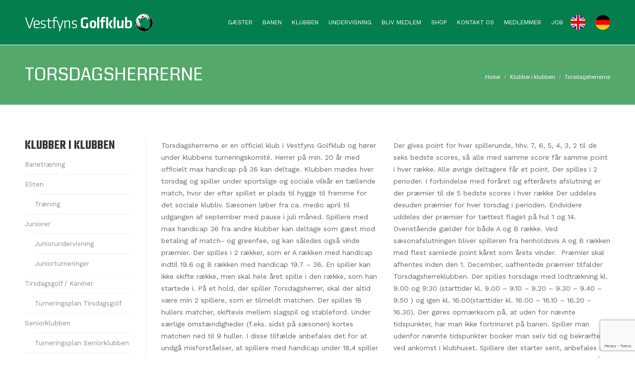

--- FILE ---
content_type: text/html; charset=UTF-8
request_url: https://www.vestfynsgolfklub.dk/klubber-i-klubben/torsdagsherrerne/
body_size: 16644
content:
<!DOCTYPE html>
<!--[if !(IE 6) | !(IE 7) | !(IE 8)  ]><!-->
<html lang="da-DK" class="no-js">
<!--<![endif]-->
<head>
	<meta charset="UTF-8" />
				<meta name="viewport" content="width=device-width, initial-scale=1, maximum-scale=1, user-scalable=0"/>
			<meta name="theme-color" content="#057e4e"/>	<link rel="profile" href="https://gmpg.org/xfn/11" />
	<meta name='robots' content='index, follow, max-image-preview:large, max-snippet:-1, max-video-preview:-1' />
	<style>img:is([sizes="auto" i], [sizes^="auto," i]) { contain-intrinsic-size: 3000px 1500px }</style>
	<script id="cookieyes" type="text/javascript" src="https://cdn-cookieyes.com/client_data/c8c2351ec93527dccb46cc71/script.js"></script>
	<!-- This site is optimized with the Yoast SEO plugin v26.8 - https://yoast.com/product/yoast-seo-wordpress/ -->
	<title>Torsdagsherrerne - Vestfyns Golfklub</title>
	<link rel="canonical" href="https://www.vestfynsgolfklub.dk/klubber-i-klubben/torsdagsherrerne/" />
	<meta property="og:locale" content="da_DK" />
	<meta property="og:type" content="article" />
	<meta property="og:title" content="Torsdagsherrerne - Vestfyns Golfklub" />
	<meta property="og:url" content="https://www.vestfynsgolfklub.dk/klubber-i-klubben/torsdagsherrerne/" />
	<meta property="og:site_name" content="Vestfyns Golfklub" />
	<meta property="article:modified_time" content="2020-11-19T13:10:21+00:00" />
	<meta name="twitter:card" content="summary_large_image" />
	<meta name="twitter:label1" content="Estimeret læsetid" />
	<meta name="twitter:data1" content="3 minutter" />
	<script type="application/ld+json" class="yoast-schema-graph">{"@context":"https://schema.org","@graph":[{"@type":"WebPage","@id":"https://www.vestfynsgolfklub.dk/klubber-i-klubben/torsdagsherrerne/","url":"https://www.vestfynsgolfklub.dk/klubber-i-klubben/torsdagsherrerne/","name":"Torsdagsherrerne - Vestfyns Golfklub","isPartOf":{"@id":"https://www.vestfynsgolfklub.dk/#website"},"datePublished":"2015-02-10T11:48:48+00:00","dateModified":"2020-11-19T13:10:21+00:00","breadcrumb":{"@id":"https://www.vestfynsgolfklub.dk/klubber-i-klubben/torsdagsherrerne/#breadcrumb"},"inLanguage":"da-DK","potentialAction":[{"@type":"ReadAction","target":["https://www.vestfynsgolfklub.dk/klubber-i-klubben/torsdagsherrerne/"]}]},{"@type":"BreadcrumbList","@id":"https://www.vestfynsgolfklub.dk/klubber-i-klubben/torsdagsherrerne/#breadcrumb","itemListElement":[{"@type":"ListItem","position":1,"name":"Hjem","item":"https://www.vestfynsgolfklub.dk/"},{"@type":"ListItem","position":2,"name":"Klubber i klubben","item":"https://www.vestfynsgolfklub.dk/klubber-i-klubben/"},{"@type":"ListItem","position":3,"name":"Torsdagsherrerne"}]},{"@type":"WebSite","@id":"https://www.vestfynsgolfklub.dk/#website","url":"https://www.vestfynsgolfklub.dk/","name":"Vestfyns Golfklub","description":"","potentialAction":[{"@type":"SearchAction","target":{"@type":"EntryPoint","urlTemplate":"https://www.vestfynsgolfklub.dk/?s={search_term_string}"},"query-input":{"@type":"PropertyValueSpecification","valueRequired":true,"valueName":"search_term_string"}}],"inLanguage":"da-DK"}]}</script>
	<!-- / Yoast SEO plugin. -->


<link rel='dns-prefetch' href='//fonts.googleapis.com' />
<link rel="alternate" type="application/rss+xml" title="Vestfyns Golfklub &raquo; Feed" href="https://www.vestfynsgolfklub.dk/feed/" />
<link rel="alternate" type="application/rss+xml" title="Vestfyns Golfklub &raquo;-kommentar-feed" href="https://www.vestfynsgolfklub.dk/comments/feed/" />
<script>
window._wpemojiSettings = {"baseUrl":"https:\/\/s.w.org\/images\/core\/emoji\/16.0.1\/72x72\/","ext":".png","svgUrl":"https:\/\/s.w.org\/images\/core\/emoji\/16.0.1\/svg\/","svgExt":".svg","source":{"concatemoji":"https:\/\/www.vestfynsgolfklub.dk\/wp-includes\/js\/wp-emoji-release.min.js?ver=6.8.3"}};
/*! This file is auto-generated */
!function(s,n){var o,i,e;function c(e){try{var t={supportTests:e,timestamp:(new Date).valueOf()};sessionStorage.setItem(o,JSON.stringify(t))}catch(e){}}function p(e,t,n){e.clearRect(0,0,e.canvas.width,e.canvas.height),e.fillText(t,0,0);var t=new Uint32Array(e.getImageData(0,0,e.canvas.width,e.canvas.height).data),a=(e.clearRect(0,0,e.canvas.width,e.canvas.height),e.fillText(n,0,0),new Uint32Array(e.getImageData(0,0,e.canvas.width,e.canvas.height).data));return t.every(function(e,t){return e===a[t]})}function u(e,t){e.clearRect(0,0,e.canvas.width,e.canvas.height),e.fillText(t,0,0);for(var n=e.getImageData(16,16,1,1),a=0;a<n.data.length;a++)if(0!==n.data[a])return!1;return!0}function f(e,t,n,a){switch(t){case"flag":return n(e,"\ud83c\udff3\ufe0f\u200d\u26a7\ufe0f","\ud83c\udff3\ufe0f\u200b\u26a7\ufe0f")?!1:!n(e,"\ud83c\udde8\ud83c\uddf6","\ud83c\udde8\u200b\ud83c\uddf6")&&!n(e,"\ud83c\udff4\udb40\udc67\udb40\udc62\udb40\udc65\udb40\udc6e\udb40\udc67\udb40\udc7f","\ud83c\udff4\u200b\udb40\udc67\u200b\udb40\udc62\u200b\udb40\udc65\u200b\udb40\udc6e\u200b\udb40\udc67\u200b\udb40\udc7f");case"emoji":return!a(e,"\ud83e\udedf")}return!1}function g(e,t,n,a){var r="undefined"!=typeof WorkerGlobalScope&&self instanceof WorkerGlobalScope?new OffscreenCanvas(300,150):s.createElement("canvas"),o=r.getContext("2d",{willReadFrequently:!0}),i=(o.textBaseline="top",o.font="600 32px Arial",{});return e.forEach(function(e){i[e]=t(o,e,n,a)}),i}function t(e){var t=s.createElement("script");t.src=e,t.defer=!0,s.head.appendChild(t)}"undefined"!=typeof Promise&&(o="wpEmojiSettingsSupports",i=["flag","emoji"],n.supports={everything:!0,everythingExceptFlag:!0},e=new Promise(function(e){s.addEventListener("DOMContentLoaded",e,{once:!0})}),new Promise(function(t){var n=function(){try{var e=JSON.parse(sessionStorage.getItem(o));if("object"==typeof e&&"number"==typeof e.timestamp&&(new Date).valueOf()<e.timestamp+604800&&"object"==typeof e.supportTests)return e.supportTests}catch(e){}return null}();if(!n){if("undefined"!=typeof Worker&&"undefined"!=typeof OffscreenCanvas&&"undefined"!=typeof URL&&URL.createObjectURL&&"undefined"!=typeof Blob)try{var e="postMessage("+g.toString()+"("+[JSON.stringify(i),f.toString(),p.toString(),u.toString()].join(",")+"));",a=new Blob([e],{type:"text/javascript"}),r=new Worker(URL.createObjectURL(a),{name:"wpTestEmojiSupports"});return void(r.onmessage=function(e){c(n=e.data),r.terminate(),t(n)})}catch(e){}c(n=g(i,f,p,u))}t(n)}).then(function(e){for(var t in e)n.supports[t]=e[t],n.supports.everything=n.supports.everything&&n.supports[t],"flag"!==t&&(n.supports.everythingExceptFlag=n.supports.everythingExceptFlag&&n.supports[t]);n.supports.everythingExceptFlag=n.supports.everythingExceptFlag&&!n.supports.flag,n.DOMReady=!1,n.readyCallback=function(){n.DOMReady=!0}}).then(function(){return e}).then(function(){var e;n.supports.everything||(n.readyCallback(),(e=n.source||{}).concatemoji?t(e.concatemoji):e.wpemoji&&e.twemoji&&(t(e.twemoji),t(e.wpemoji)))}))}((window,document),window._wpemojiSettings);
</script>
<link rel='stylesheet' id='wpmf-bakery-style-css' href='https://www.vestfynsgolfklub.dk/wp-content/plugins/wp-media-folder/assets/css/vc_style.css?ver=6.1.9' media='all' />
<link rel='stylesheet' id='wpmf-bakery-display-gallery-style-css' href='https://www.vestfynsgolfklub.dk/wp-content/plugins/wp-media-folder/assets/css/display-gallery/style-display-gallery.css?ver=6.1.9' media='all' />
<style id='wp-emoji-styles-inline-css'>

	img.wp-smiley, img.emoji {
		display: inline !important;
		border: none !important;
		box-shadow: none !important;
		height: 1em !important;
		width: 1em !important;
		margin: 0 0.07em !important;
		vertical-align: -0.1em !important;
		background: none !important;
		padding: 0 !important;
	}
</style>
<style id='classic-theme-styles-inline-css'>
/*! This file is auto-generated */
.wp-block-button__link{color:#fff;background-color:#32373c;border-radius:9999px;box-shadow:none;text-decoration:none;padding:calc(.667em + 2px) calc(1.333em + 2px);font-size:1.125em}.wp-block-file__button{background:#32373c;color:#fff;text-decoration:none}
</style>
<link rel='stylesheet' id='wpmf-gallery-popup-style-css' href='https://www.vestfynsgolfklub.dk/wp-content/plugins/wp-media-folder/assets/css/display-gallery/magnific-popup.css?ver=0.9.9' media='all' />
<link rel='stylesheet' id='wpmf-gallery-style-css' href='https://www.vestfynsgolfklub.dk/wp-content/plugins/wp-media-folder/assets/css/display-gallery/style-display-gallery.css?ver=6.1.9' media='all' />
<link rel='stylesheet' id='wpmf-slick-style-css' href='https://www.vestfynsgolfklub.dk/wp-content/plugins/wp-media-folder/assets/js/slick/slick.css?ver=6.1.9' media='all' />
<link rel='stylesheet' id='wpmf-slick-theme-style-css' href='https://www.vestfynsgolfklub.dk/wp-content/plugins/wp-media-folder/assets/js/slick/slick-theme.css?ver=6.1.9' media='all' />
<style id='global-styles-inline-css'>
:root{--wp--preset--aspect-ratio--square: 1;--wp--preset--aspect-ratio--4-3: 4/3;--wp--preset--aspect-ratio--3-4: 3/4;--wp--preset--aspect-ratio--3-2: 3/2;--wp--preset--aspect-ratio--2-3: 2/3;--wp--preset--aspect-ratio--16-9: 16/9;--wp--preset--aspect-ratio--9-16: 9/16;--wp--preset--color--black: #000000;--wp--preset--color--cyan-bluish-gray: #abb8c3;--wp--preset--color--white: #FFF;--wp--preset--color--pale-pink: #f78da7;--wp--preset--color--vivid-red: #cf2e2e;--wp--preset--color--luminous-vivid-orange: #ff6900;--wp--preset--color--luminous-vivid-amber: #fcb900;--wp--preset--color--light-green-cyan: #7bdcb5;--wp--preset--color--vivid-green-cyan: #00d084;--wp--preset--color--pale-cyan-blue: #8ed1fc;--wp--preset--color--vivid-cyan-blue: #0693e3;--wp--preset--color--vivid-purple: #9b51e0;--wp--preset--color--accent: #057e4e;--wp--preset--color--dark-gray: #111;--wp--preset--color--light-gray: #767676;--wp--preset--gradient--vivid-cyan-blue-to-vivid-purple: linear-gradient(135deg,rgba(6,147,227,1) 0%,rgb(155,81,224) 100%);--wp--preset--gradient--light-green-cyan-to-vivid-green-cyan: linear-gradient(135deg,rgb(122,220,180) 0%,rgb(0,208,130) 100%);--wp--preset--gradient--luminous-vivid-amber-to-luminous-vivid-orange: linear-gradient(135deg,rgba(252,185,0,1) 0%,rgba(255,105,0,1) 100%);--wp--preset--gradient--luminous-vivid-orange-to-vivid-red: linear-gradient(135deg,rgba(255,105,0,1) 0%,rgb(207,46,46) 100%);--wp--preset--gradient--very-light-gray-to-cyan-bluish-gray: linear-gradient(135deg,rgb(238,238,238) 0%,rgb(169,184,195) 100%);--wp--preset--gradient--cool-to-warm-spectrum: linear-gradient(135deg,rgb(74,234,220) 0%,rgb(151,120,209) 20%,rgb(207,42,186) 40%,rgb(238,44,130) 60%,rgb(251,105,98) 80%,rgb(254,248,76) 100%);--wp--preset--gradient--blush-light-purple: linear-gradient(135deg,rgb(255,206,236) 0%,rgb(152,150,240) 100%);--wp--preset--gradient--blush-bordeaux: linear-gradient(135deg,rgb(254,205,165) 0%,rgb(254,45,45) 50%,rgb(107,0,62) 100%);--wp--preset--gradient--luminous-dusk: linear-gradient(135deg,rgb(255,203,112) 0%,rgb(199,81,192) 50%,rgb(65,88,208) 100%);--wp--preset--gradient--pale-ocean: linear-gradient(135deg,rgb(255,245,203) 0%,rgb(182,227,212) 50%,rgb(51,167,181) 100%);--wp--preset--gradient--electric-grass: linear-gradient(135deg,rgb(202,248,128) 0%,rgb(113,206,126) 100%);--wp--preset--gradient--midnight: linear-gradient(135deg,rgb(2,3,129) 0%,rgb(40,116,252) 100%);--wp--preset--font-size--small: 13px;--wp--preset--font-size--medium: 20px;--wp--preset--font-size--large: 36px;--wp--preset--font-size--x-large: 42px;--wp--preset--spacing--20: 0.44rem;--wp--preset--spacing--30: 0.67rem;--wp--preset--spacing--40: 1rem;--wp--preset--spacing--50: 1.5rem;--wp--preset--spacing--60: 2.25rem;--wp--preset--spacing--70: 3.38rem;--wp--preset--spacing--80: 5.06rem;--wp--preset--shadow--natural: 6px 6px 9px rgba(0, 0, 0, 0.2);--wp--preset--shadow--deep: 12px 12px 50px rgba(0, 0, 0, 0.4);--wp--preset--shadow--sharp: 6px 6px 0px rgba(0, 0, 0, 0.2);--wp--preset--shadow--outlined: 6px 6px 0px -3px rgba(255, 255, 255, 1), 6px 6px rgba(0, 0, 0, 1);--wp--preset--shadow--crisp: 6px 6px 0px rgba(0, 0, 0, 1);}:where(.is-layout-flex){gap: 0.5em;}:where(.is-layout-grid){gap: 0.5em;}body .is-layout-flex{display: flex;}.is-layout-flex{flex-wrap: wrap;align-items: center;}.is-layout-flex > :is(*, div){margin: 0;}body .is-layout-grid{display: grid;}.is-layout-grid > :is(*, div){margin: 0;}:where(.wp-block-columns.is-layout-flex){gap: 2em;}:where(.wp-block-columns.is-layout-grid){gap: 2em;}:where(.wp-block-post-template.is-layout-flex){gap: 1.25em;}:where(.wp-block-post-template.is-layout-grid){gap: 1.25em;}.has-black-color{color: var(--wp--preset--color--black) !important;}.has-cyan-bluish-gray-color{color: var(--wp--preset--color--cyan-bluish-gray) !important;}.has-white-color{color: var(--wp--preset--color--white) !important;}.has-pale-pink-color{color: var(--wp--preset--color--pale-pink) !important;}.has-vivid-red-color{color: var(--wp--preset--color--vivid-red) !important;}.has-luminous-vivid-orange-color{color: var(--wp--preset--color--luminous-vivid-orange) !important;}.has-luminous-vivid-amber-color{color: var(--wp--preset--color--luminous-vivid-amber) !important;}.has-light-green-cyan-color{color: var(--wp--preset--color--light-green-cyan) !important;}.has-vivid-green-cyan-color{color: var(--wp--preset--color--vivid-green-cyan) !important;}.has-pale-cyan-blue-color{color: var(--wp--preset--color--pale-cyan-blue) !important;}.has-vivid-cyan-blue-color{color: var(--wp--preset--color--vivid-cyan-blue) !important;}.has-vivid-purple-color{color: var(--wp--preset--color--vivid-purple) !important;}.has-black-background-color{background-color: var(--wp--preset--color--black) !important;}.has-cyan-bluish-gray-background-color{background-color: var(--wp--preset--color--cyan-bluish-gray) !important;}.has-white-background-color{background-color: var(--wp--preset--color--white) !important;}.has-pale-pink-background-color{background-color: var(--wp--preset--color--pale-pink) !important;}.has-vivid-red-background-color{background-color: var(--wp--preset--color--vivid-red) !important;}.has-luminous-vivid-orange-background-color{background-color: var(--wp--preset--color--luminous-vivid-orange) !important;}.has-luminous-vivid-amber-background-color{background-color: var(--wp--preset--color--luminous-vivid-amber) !important;}.has-light-green-cyan-background-color{background-color: var(--wp--preset--color--light-green-cyan) !important;}.has-vivid-green-cyan-background-color{background-color: var(--wp--preset--color--vivid-green-cyan) !important;}.has-pale-cyan-blue-background-color{background-color: var(--wp--preset--color--pale-cyan-blue) !important;}.has-vivid-cyan-blue-background-color{background-color: var(--wp--preset--color--vivid-cyan-blue) !important;}.has-vivid-purple-background-color{background-color: var(--wp--preset--color--vivid-purple) !important;}.has-black-border-color{border-color: var(--wp--preset--color--black) !important;}.has-cyan-bluish-gray-border-color{border-color: var(--wp--preset--color--cyan-bluish-gray) !important;}.has-white-border-color{border-color: var(--wp--preset--color--white) !important;}.has-pale-pink-border-color{border-color: var(--wp--preset--color--pale-pink) !important;}.has-vivid-red-border-color{border-color: var(--wp--preset--color--vivid-red) !important;}.has-luminous-vivid-orange-border-color{border-color: var(--wp--preset--color--luminous-vivid-orange) !important;}.has-luminous-vivid-amber-border-color{border-color: var(--wp--preset--color--luminous-vivid-amber) !important;}.has-light-green-cyan-border-color{border-color: var(--wp--preset--color--light-green-cyan) !important;}.has-vivid-green-cyan-border-color{border-color: var(--wp--preset--color--vivid-green-cyan) !important;}.has-pale-cyan-blue-border-color{border-color: var(--wp--preset--color--pale-cyan-blue) !important;}.has-vivid-cyan-blue-border-color{border-color: var(--wp--preset--color--vivid-cyan-blue) !important;}.has-vivid-purple-border-color{border-color: var(--wp--preset--color--vivid-purple) !important;}.has-vivid-cyan-blue-to-vivid-purple-gradient-background{background: var(--wp--preset--gradient--vivid-cyan-blue-to-vivid-purple) !important;}.has-light-green-cyan-to-vivid-green-cyan-gradient-background{background: var(--wp--preset--gradient--light-green-cyan-to-vivid-green-cyan) !important;}.has-luminous-vivid-amber-to-luminous-vivid-orange-gradient-background{background: var(--wp--preset--gradient--luminous-vivid-amber-to-luminous-vivid-orange) !important;}.has-luminous-vivid-orange-to-vivid-red-gradient-background{background: var(--wp--preset--gradient--luminous-vivid-orange-to-vivid-red) !important;}.has-very-light-gray-to-cyan-bluish-gray-gradient-background{background: var(--wp--preset--gradient--very-light-gray-to-cyan-bluish-gray) !important;}.has-cool-to-warm-spectrum-gradient-background{background: var(--wp--preset--gradient--cool-to-warm-spectrum) !important;}.has-blush-light-purple-gradient-background{background: var(--wp--preset--gradient--blush-light-purple) !important;}.has-blush-bordeaux-gradient-background{background: var(--wp--preset--gradient--blush-bordeaux) !important;}.has-luminous-dusk-gradient-background{background: var(--wp--preset--gradient--luminous-dusk) !important;}.has-pale-ocean-gradient-background{background: var(--wp--preset--gradient--pale-ocean) !important;}.has-electric-grass-gradient-background{background: var(--wp--preset--gradient--electric-grass) !important;}.has-midnight-gradient-background{background: var(--wp--preset--gradient--midnight) !important;}.has-small-font-size{font-size: var(--wp--preset--font-size--small) !important;}.has-medium-font-size{font-size: var(--wp--preset--font-size--medium) !important;}.has-large-font-size{font-size: var(--wp--preset--font-size--large) !important;}.has-x-large-font-size{font-size: var(--wp--preset--font-size--x-large) !important;}
:where(.wp-block-post-template.is-layout-flex){gap: 1.25em;}:where(.wp-block-post-template.is-layout-grid){gap: 1.25em;}
:where(.wp-block-columns.is-layout-flex){gap: 2em;}:where(.wp-block-columns.is-layout-grid){gap: 2em;}
:root :where(.wp-block-pullquote){font-size: 1.5em;line-height: 1.6;}
</style>
<link rel='stylesheet' id='contact-form-7-css' href='https://www.vestfynsgolfklub.dk/wp-content/plugins/contact-form-7/includes/css/styles.css?ver=6.1.4' media='all' />
<link rel='stylesheet' id='ditty-displays-css' href='https://www.vestfynsgolfklub.dk/wp-content/plugins/ditty-news-ticker/assets/build/dittyDisplays.css?ver=3.1.63' media='all' />
<link rel='stylesheet' id='ditty-fontawesome-css' href='https://www.vestfynsgolfklub.dk/wp-content/plugins/ditty-news-ticker/includes/libs/fontawesome-6.4.0/css/all.css?ver=6.4.0' media='' />
<link rel='stylesheet' id='rss-retriever-css' href='https://www.vestfynsgolfklub.dk/wp-content/plugins/wp-rss-retriever/inc/css/rss-retriever.css?ver=1.6.10' media='all' />
<link rel='stylesheet' id='cff-css' href='https://www.vestfynsgolfklub.dk/wp-content/plugins/custom-facebook-feed-pro/assets/css/cff-style.min.css?ver=4.7.3' media='all' />
<link rel='stylesheet' id='the7-font-css' href='https://www.vestfynsgolfklub.dk/wp-content/themes/dt-the7/fonts/icomoon-the7-font/icomoon-the7-font.min.css?ver=14.2.0' media='all' />
<link rel='stylesheet' id='tablepress-default-css' href='https://www.vestfynsgolfklub.dk/wp-content/tablepress-combined.min.css?ver=13' media='all' />
<link rel='stylesheet' id='js_composer_front-css' href='https://www.vestfynsgolfklub.dk/wp-content/plugins/js_composer/assets/css/js_composer.min.css?ver=8.7.2' media='all' />
<link rel='stylesheet' id='dt-web-fonts-css' href='https://fonts.googleapis.com/css?family=Maven+Pro:400,600,700%7CRoboto:400,600,700%7CWork+Sans:400,600,700%7CCoda:400,600,700%7CTeko:400,600,700' media='all' />
<link rel='stylesheet' id='dt-main-css' href='https://www.vestfynsgolfklub.dk/wp-content/themes/dt-the7/css/main.min.css?ver=14.2.0' media='all' />
<link rel='stylesheet' id='the7-custom-scrollbar-css' href='https://www.vestfynsgolfklub.dk/wp-content/themes/dt-the7/lib/custom-scrollbar/custom-scrollbar.min.css?ver=14.2.0' media='all' />
<link rel='stylesheet' id='the7-wpbakery-css' href='https://www.vestfynsgolfklub.dk/wp-content/themes/dt-the7/css/wpbakery.min.css?ver=14.2.0' media='all' />
<link rel='stylesheet' id='the7-core-css' href='https://www.vestfynsgolfklub.dk/wp-content/plugins/dt-the7-core/assets/css/post-type.min.css?ver=2.7.12' media='all' />
<link rel='stylesheet' id='the7-css-vars-css' href='https://www.vestfynsgolfklub.dk/wp-content/uploads/the7-css/css-vars.css?ver=0cf81a62f526' media='all' />
<link rel='stylesheet' id='dt-custom-css' href='https://www.vestfynsgolfklub.dk/wp-content/uploads/the7-css/custom.css?ver=0cf81a62f526' media='all' />
<link rel='stylesheet' id='dt-media-css' href='https://www.vestfynsgolfklub.dk/wp-content/uploads/the7-css/media.css?ver=0cf81a62f526' media='all' />
<link rel='stylesheet' id='the7-mega-menu-css' href='https://www.vestfynsgolfklub.dk/wp-content/uploads/the7-css/mega-menu.css?ver=0cf81a62f526' media='all' />
<link rel='stylesheet' id='the7-elements-albums-portfolio-css' href='https://www.vestfynsgolfklub.dk/wp-content/uploads/the7-css/the7-elements-albums-portfolio.css?ver=0cf81a62f526' media='all' />
<link rel='stylesheet' id='the7-elements-css' href='https://www.vestfynsgolfklub.dk/wp-content/uploads/the7-css/post-type-dynamic.css?ver=0cf81a62f526' media='all' />
<link rel='stylesheet' id='style-css' href='https://www.vestfynsgolfklub.dk/wp-content/themes/dt-the7-child/style.css?ver=14.2.0' media='all' />
<script src="https://www.vestfynsgolfklub.dk/wp-includes/js/jquery/jquery.min.js?ver=3.7.1" id="jquery-core-js"></script>
<script src="https://www.vestfynsgolfklub.dk/wp-includes/js/jquery/jquery-migrate.min.js?ver=3.4.1" id="jquery-migrate-js"></script>
<script id="dt-above-fold-js-extra">
var dtLocal = {"themeUrl":"https:\/\/www.vestfynsgolfklub.dk\/wp-content\/themes\/dt-the7","passText":"To view this protected post, enter the password below:","moreButtonText":{"loading":"Loading...","loadMore":"Load more"},"postID":"3492","ajaxurl":"https:\/\/www.vestfynsgolfklub.dk\/wp-admin\/admin-ajax.php","REST":{"baseUrl":"https:\/\/www.vestfynsgolfklub.dk\/wp-json\/the7\/v1","endpoints":{"sendMail":"\/send-mail"}},"contactMessages":{"required":"One or more fields have an error. Please check and try again.","terms":"Please accept the privacy policy.","fillTheCaptchaError":"Please, fill the captcha."},"captchaSiteKey":"","ajaxNonce":"a66701fac4","pageData":{"type":"page","template":"page","layout":null},"themeSettings":{"smoothScroll":"off","lazyLoading":false,"desktopHeader":{"height":90},"ToggleCaptionEnabled":"disabled","ToggleCaption":"Navigation","floatingHeader":{"showAfter":94,"showMenu":true,"height":90,"logo":{"showLogo":true,"html":"<img class=\" preload-me\" src=\"https:\/\/www.vestfynsgolfklub.dk\/wp-content\/uploads\/2020\/11\/vg-logo.png\" srcset=\"https:\/\/www.vestfynsgolfklub.dk\/wp-content\/uploads\/2020\/11\/vg-logo.png 258w, https:\/\/www.vestfynsgolfklub.dk\/wp-content\/uploads\/2020\/11\/vg-logo-retina.png 515w\" width=\"258\" height=\"35\"   sizes=\"258px\" alt=\"Vestfyns Golfklub\" \/>","url":"https:\/\/www.vestfynsgolfklub.dk\/"}},"topLine":{"floatingTopLine":{"logo":{"showLogo":false,"html":""}}},"mobileHeader":{"firstSwitchPoint":992,"secondSwitchPoint":778,"firstSwitchPointHeight":60,"secondSwitchPointHeight":60,"mobileToggleCaptionEnabled":"disabled","mobileToggleCaption":"Menu"},"stickyMobileHeaderFirstSwitch":{"logo":{"html":"<img class=\" preload-me\" src=\"https:\/\/www.vestfynsgolfklub.dk\/wp-content\/uploads\/2020\/11\/vg-logo-mobil.png\" srcset=\"https:\/\/www.vestfynsgolfklub.dk\/wp-content\/uploads\/2020\/11\/vg-logo-mobil.png 147w, https:\/\/www.vestfynsgolfklub.dk\/wp-content\/uploads\/2020\/11\/vg-logo-mobil-retina.png 294w\" width=\"147\" height=\"20\"   sizes=\"147px\" alt=\"Vestfyns Golfklub\" \/>"}},"stickyMobileHeaderSecondSwitch":{"logo":{"html":"<img class=\" preload-me\" src=\"https:\/\/www.vestfynsgolfklub.dk\/wp-content\/uploads\/2020\/11\/vg-logo-mobil.png\" srcset=\"https:\/\/www.vestfynsgolfklub.dk\/wp-content\/uploads\/2020\/11\/vg-logo-mobil.png 147w, https:\/\/www.vestfynsgolfklub.dk\/wp-content\/uploads\/2020\/11\/vg-logo-mobil-retina.png 294w\" width=\"147\" height=\"20\"   sizes=\"147px\" alt=\"Vestfyns Golfklub\" \/>"}},"sidebar":{"switchPoint":992},"boxedWidth":"1280px"},"VCMobileScreenWidth":"768"};
var dtShare = {"shareButtonText":{"facebook":"Share on Facebook","twitter":"Share on X","pinterest":"Pin it","linkedin":"Share on Linkedin","whatsapp":"Share on Whatsapp"},"overlayOpacity":"85"};
</script>
<script src="https://www.vestfynsgolfklub.dk/wp-content/themes/dt-the7/js/above-the-fold.min.js?ver=14.2.0" id="dt-above-fold-js"></script>
<script></script><link rel="https://api.w.org/" href="https://www.vestfynsgolfklub.dk/wp-json/" /><link rel="alternate" title="JSON" type="application/json" href="https://www.vestfynsgolfklub.dk/wp-json/wp/v2/pages/3492" /><link rel="EditURI" type="application/rsd+xml" title="RSD" href="https://www.vestfynsgolfklub.dk/xmlrpc.php?rsd" />
<meta name="generator" content="WordPress 6.8.3" />
<link rel='shortlink' href='https://www.vestfynsgolfklub.dk/?p=3492' />
<link rel="alternate" title="oEmbed (JSON)" type="application/json+oembed" href="https://www.vestfynsgolfklub.dk/wp-json/oembed/1.0/embed?url=https%3A%2F%2Fwww.vestfynsgolfklub.dk%2Fklubber-i-klubben%2Ftorsdagsherrerne%2F" />
<link rel="alternate" title="oEmbed (XML)" type="text/xml+oembed" href="https://www.vestfynsgolfklub.dk/wp-json/oembed/1.0/embed?url=https%3A%2F%2Fwww.vestfynsgolfklub.dk%2Fklubber-i-klubben%2Ftorsdagsherrerne%2F&#038;format=xml" />
<!-- Custom Facebook Feed JS vars -->
<script type="text/javascript">
var cffsiteurl = "https://www.vestfynsgolfklub.dk/wp-content/plugins";
var cffajaxurl = "https://www.vestfynsgolfklub.dk/wp-admin/admin-ajax.php";


var cfflinkhashtags = "false";
</script>
<style type='text/css'>
.golfbox_calendar_footer,
.golfbox_calendar_header {
text-align: center;
}
td.golfbox_calendar_day_header,
td.golfbox_calendar_day_event,
td.golfbox_calendar_day_noevent {
text-align: center;
border: 0px solid #EBEBEB;
background-color: #ffffff;
}

.golfbox_calendar_items_tr_even,
.golfbox_calendar_items_tr_odd {
}

td.golfbox_calendar_day_event {
  text-align: center;
  border: 0px solid #EBEBEB;
  background-color: #a1c2b5;
}</style>
<meta name="generator" content="Powered by WPBakery Page Builder - drag and drop page builder for WordPress."/>
<meta name="generator" content="Powered by Slider Revolution 6.7.38 - responsive, Mobile-Friendly Slider Plugin for WordPress with comfortable drag and drop interface." />
<link rel="canonical" href="https://www.vestfynsgolfklub.dk/klubber-i-klubben/torsdagsherrerne/" />
<meta name="title" content="Torsdagsherrerne - Vestfyns Golfklub" /><script>function setREVStartSize(e){
			//window.requestAnimationFrame(function() {
				window.RSIW = window.RSIW===undefined ? window.innerWidth : window.RSIW;
				window.RSIH = window.RSIH===undefined ? window.innerHeight : window.RSIH;
				try {
					var pw = document.getElementById(e.c).parentNode.offsetWidth,
						newh;
					pw = pw===0 || isNaN(pw) || (e.l=="fullwidth" || e.layout=="fullwidth") ? window.RSIW : pw;
					e.tabw = e.tabw===undefined ? 0 : parseInt(e.tabw);
					e.thumbw = e.thumbw===undefined ? 0 : parseInt(e.thumbw);
					e.tabh = e.tabh===undefined ? 0 : parseInt(e.tabh);
					e.thumbh = e.thumbh===undefined ? 0 : parseInt(e.thumbh);
					e.tabhide = e.tabhide===undefined ? 0 : parseInt(e.tabhide);
					e.thumbhide = e.thumbhide===undefined ? 0 : parseInt(e.thumbhide);
					e.mh = e.mh===undefined || e.mh=="" || e.mh==="auto" ? 0 : parseInt(e.mh,0);
					if(e.layout==="fullscreen" || e.l==="fullscreen")
						newh = Math.max(e.mh,window.RSIH);
					else{
						e.gw = Array.isArray(e.gw) ? e.gw : [e.gw];
						for (var i in e.rl) if (e.gw[i]===undefined || e.gw[i]===0) e.gw[i] = e.gw[i-1];
						e.gh = e.el===undefined || e.el==="" || (Array.isArray(e.el) && e.el.length==0)? e.gh : e.el;
						e.gh = Array.isArray(e.gh) ? e.gh : [e.gh];
						for (var i in e.rl) if (e.gh[i]===undefined || e.gh[i]===0) e.gh[i] = e.gh[i-1];
											
						var nl = new Array(e.rl.length),
							ix = 0,
							sl;
						e.tabw = e.tabhide>=pw ? 0 : e.tabw;
						e.thumbw = e.thumbhide>=pw ? 0 : e.thumbw;
						e.tabh = e.tabhide>=pw ? 0 : e.tabh;
						e.thumbh = e.thumbhide>=pw ? 0 : e.thumbh;
						for (var i in e.rl) nl[i] = e.rl[i]<window.RSIW ? 0 : e.rl[i];
						sl = nl[0];
						for (var i in nl) if (sl>nl[i] && nl[i]>0) { sl = nl[i]; ix=i;}
						var m = pw>(e.gw[ix]+e.tabw+e.thumbw) ? 1 : (pw-(e.tabw+e.thumbw)) / (e.gw[ix]);
						newh =  (e.gh[ix] * m) + (e.tabh + e.thumbh);
					}
					var el = document.getElementById(e.c);
					if (el!==null && el) el.style.height = newh+"px";
					el = document.getElementById(e.c+"_wrapper");
					if (el!==null && el) {
						el.style.height = newh+"px";
						el.style.display = "block";
					}
				} catch(e){
					console.log("Failure at Presize of Slider:" + e)
				}
			//});
		  };</script>
<noscript><style> .wpb_animate_when_almost_visible { opacity: 1; }</style></noscript><style id='the7-custom-inline-css' type='text/css'>
.sub-nav .menu-item i.fa,
.sub-nav .menu-item i.fas,
.sub-nav .menu-item i.far,
.sub-nav .menu-item i.fab {
	text-align: center;
	width: 1.25em;
}

a:link {
  text-decoration: none;
}

.page-title.solid-bg {
    background-color: #54a86a;
	border-top: 1px solid #fff;
}

.booking-bottom {
  font-size: 36px;
	line-height: 36px;
	padding-top: 30px;
	padding-bottom: 30px;
}

#page .row-overflow{
    overflow: visible;
    z-index: 99;
}
</style>
</head>
<body id="the7-body" class="wp-singular page-template-default page page-id-3492 page-child parent-pageid-3480 wp-embed-responsive wp-theme-dt-the7 wp-child-theme-dt-the7-child the7-core-ver-2.7.12 dt-responsive-on right-mobile-menu-close-icon ouside-menu-close-icon mobile-hamburger-close-bg-enable mobile-hamburger-close-bg-hover-enable  fade-medium-mobile-menu-close-icon fade-medium-menu-close-icon srcset-enabled btn-flat custom-btn-color custom-btn-hover-color phantom-sticky phantom-disable-decoration phantom-main-logo-on sticky-mobile-header top-header first-switch-logo-left first-switch-menu-right second-switch-logo-left second-switch-menu-right right-mobile-menu popup-message-style the7-ver-14.2.0 wpb-js-composer js-comp-ver-8.7.2 vc_responsive">
<!-- The7 14.2.0 -->

<div id="page" >
	<a class="skip-link screen-reader-text" href="#content">Skip to content</a>

<div class="masthead inline-header right widgets full-height small-mobile-menu-icon mobile-menu-icon-hover-bg-on dt-parent-menu-clickable show-sub-menu-on-hover show-device-logo show-mobile-logo" >

	<div class="top-bar full-width-line top-bar-empty top-bar-line-hide">
	<div class="top-bar-bg" ></div>
	<div class="mini-widgets left-widgets"></div><div class="mini-widgets right-widgets"></div></div>

	<header class="header-bar" role="banner">

		<div class="branding">
	<div id="site-title" class="assistive-text">Vestfyns Golfklub</div>
	<div id="site-description" class="assistive-text"></div>
	<a class="same-logo" href="https://www.vestfynsgolfklub.dk/"><img class=" preload-me" src="https://www.vestfynsgolfklub.dk/wp-content/uploads/2020/11/vg-logo.png" srcset="https://www.vestfynsgolfklub.dk/wp-content/uploads/2020/11/vg-logo.png 258w, https://www.vestfynsgolfklub.dk/wp-content/uploads/2020/11/vg-logo-retina.png 515w" width="258" height="35"   sizes="258px" alt="Vestfyns Golfklub" /><img class="mobile-logo preload-me" src="https://www.vestfynsgolfklub.dk/wp-content/uploads/2020/11/vg-logo-mobil.png" srcset="https://www.vestfynsgolfklub.dk/wp-content/uploads/2020/11/vg-logo-mobil.png 147w, https://www.vestfynsgolfklub.dk/wp-content/uploads/2020/11/vg-logo-mobil-retina.png 294w" width="147" height="20"   sizes="147px" alt="Vestfyns Golfklub" /></a></div>

		<ul id="primary-menu" class="main-nav bg-outline-decoration hover-bg-decoration hover-line-decoration active-bg-decoration active-line-decoration outside-item-remove-margin"><li class="menu-item menu-item-type-post_type menu-item-object-page menu-item-has-children menu-item-3407 first has-children depth-0"><a href='https://www.vestfynsgolfklub.dk/gaester/' data-level='1' aria-haspopup='true' aria-expanded='false'><span class="menu-item-text"><span class="menu-text">Gæster</span></span></a><ul class="sub-nav hover-style-bg level-arrows-on" role="group"><li class="menu-item menu-item-type-post_type menu-item-object-page menu-item-3412 first depth-1"><a href='https://www.vestfynsgolfklub.dk/gaester/greenfee/' data-level='2'><span class="menu-item-text"><span class="menu-text">Greenfee</span></span></a></li> <li class="menu-item menu-item-type-post_type menu-item-object-page menu-item-3413 depth-1"><a href='https://www.vestfynsgolfklub.dk/gaester/tidsbestilling/' data-level='2'><span class="menu-item-text"><span class="menu-text">Tidsbestilling</span></span></a></li> <li class="menu-item menu-item-type-post_type menu-item-object-page menu-item-3408 depth-1"><a href='https://www.vestfynsgolfklub.dk/gaester/forplejning/' data-level='2'><span class="menu-item-text"><span class="menu-text">Forplejning</span></span></a></li> <li class="menu-item menu-item-type-post_type menu-item-object-page menu-item-has-children menu-item-3652 has-children depth-1"><a href='https://www.vestfynsgolfklub.dk/gaester/overnatningsmuligheder/' data-level='2' aria-haspopup='true' aria-expanded='false'><span class="menu-item-text"><span class="menu-text">Overnatningsmuligheder</span></span></a><ul class="sub-nav hover-style-bg level-arrows-on" role="group"><li class="menu-item menu-item-type-post_type menu-item-object-page menu-item-4095 first depth-2"><a href='https://www.vestfynsgolfklub.dk/gaester/golfophold/' data-level='3'><span class="menu-item-text"><span class="menu-text">Golfophold</span></span></a></li> </ul></li> </ul></li> <li class="menu-item menu-item-type-post_type menu-item-object-page menu-item-has-children menu-item-3414 has-children depth-0"><a href='https://www.vestfynsgolfklub.dk/banen/' data-level='1' aria-haspopup='true' aria-expanded='false'><span class="menu-item-text"><span class="menu-text">Banen</span></span></a><ul class="sub-nav hover-style-bg level-arrows-on" role="group"><li class="menu-item menu-item-type-post_type menu-item-object-page menu-item-has-children menu-item-4234 first has-children depth-1"><a href='https://www.vestfynsgolfklub.dk/baneinfo/' data-level='2' aria-haspopup='true' aria-expanded='false'><span class="menu-item-text"><span class="menu-text">Baneinfo</span></span></a><ul class="sub-nav hover-style-bg level-arrows-on" role="group"><li class="menu-item menu-item-type-post_type menu-item-object-page menu-item-6128 first depth-2"><a href='https://www.vestfynsgolfklub.dk/baneinfo/sproejtemidler-paa-golfbanen/' data-level='3'><span class="menu-item-text"><span class="menu-text">Sprøjtemidler på golfbanen</span></span></a></li> </ul></li> <li class="menu-item menu-item-type-post_type menu-item-object-page menu-item-3415 depth-1"><a href='https://www.vestfynsgolfklub.dk/banen/baneguide/' data-level='2'><span class="menu-item-text"><span class="menu-text">Baneguide</span></span></a></li> <li class="menu-item menu-item-type-post_type menu-item-object-page menu-item-4302 depth-1"><a href='https://www.vestfynsgolfklub.dk/banen/scorekort-3/' data-level='2'><span class="menu-item-text"><span class="menu-text">Scorekort – Beregn ATS</span></span></a></li> <li class="menu-item menu-item-type-post_type menu-item-object-page menu-item-4298 depth-1"><a href='https://www.vestfynsgolfklub.dk/banen/hcp-tabeller/' data-level='2'><span class="menu-item-text"><span class="menu-text">Handicaptabeller</span></span></a></li> <li class="menu-item menu-item-type-post_type menu-item-object-page menu-item-3418 depth-1"><a href='https://www.vestfynsgolfklub.dk/banen/lokalregler/' data-level='2'><span class="menu-item-text"><span class="menu-text">Lokalregler</span></span></a></li> <li class="menu-item menu-item-type-post_type menu-item-object-page menu-item-9140 depth-1"><a href='https://www.vestfynsgolfklub.dk/banen/ordensregler/' data-level='2'><span class="menu-item-text"><span class="menu-text">Ordensregler</span></span></a></li> </ul></li> <li class="menu-item menu-item-type-post_type menu-item-object-page menu-item-has-children menu-item-3420 has-children depth-0"><a href='https://www.vestfynsgolfklub.dk/klubben/' data-level='1' aria-haspopup='true' aria-expanded='false'><span class="menu-item-text"><span class="menu-text">Klubben</span></span></a><ul class="sub-nav hover-style-bg level-arrows-on" role="group"><li class="menu-item menu-item-type-post_type menu-item-object-page menu-item-3421 first depth-1"><a href='https://www.vestfynsgolfklub.dk/klubben/bestyrelsen/' data-level='2'><span class="menu-item-text"><span class="menu-text">Bestyrelsen</span></span></a></li> <li class="menu-item menu-item-type-post_type menu-item-object-page menu-item-3427 depth-1"><a href='https://www.vestfynsgolfklub.dk/klubben/vedtaegter-generalforsamling/' data-level='2'><span class="menu-item-text"><span class="menu-text">Generalforsamling</span></span></a></li> <li class="menu-item menu-item-type-post_type menu-item-object-page menu-item-12588 depth-1"><a href='https://www.vestfynsgolfklub.dk/klubben/medlemsmoeder/' data-level='2'><span class="menu-item-text"><span class="menu-text">Medlemsmøder</span></span></a></li> <li class="menu-item menu-item-type-post_type menu-item-object-page menu-item-5549 depth-1"><a href='https://www.vestfynsgolfklub.dk/klubben/vedtaegter-2/' data-level='2'><span class="menu-item-text"><span class="menu-text">Vedtægter</span></span></a></li> <li class="menu-item menu-item-type-post_type menu-item-object-page menu-item-8626 depth-1"><a href='https://www.vestfynsgolfklub.dk/klubben/gdpr/' data-level='2'><span class="menu-item-text"><span class="menu-text">GDPR</span></span></a></li> <li class="menu-item menu-item-type-post_type menu-item-object-page menu-item-has-children menu-item-3425 has-children depth-1"><a href='https://www.vestfynsgolfklub.dk/klubben/sponsorer/' data-level='2' aria-haspopup='true' aria-expanded='false'><span class="menu-item-text"><span class="menu-text">Sponsorer</span></span></a><ul class="sub-nav hover-style-bg level-arrows-on" role="group"><li class="menu-item menu-item-type-post_type menu-item-object-page menu-item-9156 first depth-2"><a href='https://www.vestfynsgolfklub.dk/klubben/udvalg/sponsorudvalg/' data-level='3'><span class="menu-item-text"><span class="menu-text">Sponsorudvalg</span></span></a></li> <li class="menu-item menu-item-type-post_type menu-item-object-page menu-item-3647 depth-2"><a href='https://www.vestfynsgolfklub.dk/klubben/sponsorer/bliv-sponsor/' data-level='3'><span class="menu-item-text"><span class="menu-text">Bliv sponsor</span></span></a></li> <li class="menu-item menu-item-type-post_type menu-item-object-page menu-item-6820 depth-2"><a href='https://www.vestfynsgolfklub.dk/klubben/sponsorer/energi-fyn/' data-level='3'><span class="menu-item-text"><span class="menu-text">Energi Fyn</span></span></a></li> </ul></li> <li class="menu-item menu-item-type-post_type menu-item-object-page menu-item-3426 depth-1"><a href='https://www.vestfynsgolfklub.dk/klubben/udvalg/' data-level='2'><span class="menu-item-text"><span class="menu-text">Udvalg</span></span></a></li> <li class="menu-item menu-item-type-post_type menu-item-object-page menu-item-has-children menu-item-3422 has-children depth-1"><a href='https://www.vestfynsgolfklub.dk/klubben/klubber-i-klubben/' data-level='2' aria-haspopup='true' aria-expanded='false'><span class="menu-item-text"><span class="menu-text">Klubber i klubben</span></span></a><ul class="sub-nav hover-style-bg level-arrows-on" role="group"><li class="menu-item menu-item-type-post_type menu-item-object-page menu-item-11538 first depth-2"><a href='https://www.vestfynsgolfklub.dk/klubber-i-klubben/banetraening/' data-level='3'><span class="menu-item-text"><span class="menu-text">Banetræning</span></span></a></li> <li class="menu-item menu-item-type-post_type menu-item-object-page menu-item-has-children menu-item-6268 has-children depth-2"><a href='https://www.vestfynsgolfklub.dk/klubber-i-klubben/eliten/' data-level='3' aria-haspopup='true' aria-expanded='false'><span class="menu-item-text"><span class="menu-text">Eliten</span></span></a><ul class="sub-nav hover-style-bg level-arrows-on" role="group"><li class="menu-item menu-item-type-post_type menu-item-object-page menu-item-5599 first depth-3"><a href='https://www.vestfynsgolfklub.dk/klubber-i-klubben/eliten/traening/' data-level='4'><span class="menu-item-text"><span class="menu-text">Træning</span></span></a></li> </ul></li> <li class="menu-item menu-item-type-post_type menu-item-object-page menu-item-has-children menu-item-5601 has-children depth-2"><a href='https://www.vestfynsgolfklub.dk/klubber-i-klubben/juniorafdelingen/' data-level='3' aria-haspopup='true' aria-expanded='false'><span class="menu-item-text"><span class="menu-text">Juniorer</span></span></a><ul class="sub-nav hover-style-bg level-arrows-on" role="group"><li class="menu-item menu-item-type-post_type menu-item-object-page menu-item-5602 first depth-3"><a href='https://www.vestfynsgolfklub.dk/klubber-i-klubben/juniorafdelingen/juniorundervisning/' data-level='4'><span class="menu-item-text"><span class="menu-text">Juniorundervisning</span></span></a></li> <li class="menu-item menu-item-type-post_type menu-item-object-page menu-item-5603 depth-3"><a href='https://www.vestfynsgolfklub.dk/klubber-i-klubben/juniorafdelingen/juniorturneringer/' data-level='4'><span class="menu-item-text"><span class="menu-text">Juniorturneringer</span></span></a></li> </ul></li> <li class="menu-item menu-item-type-post_type menu-item-object-page menu-item-5610 depth-2"><a href='https://www.vestfynsgolfklub.dk/klubber-i-klubben/tirsdagsklubben-kaniner/' data-level='3'><span class="menu-item-text"><span class="menu-text">Tirsdagsgolf / Kaniner</span></span></a></li> <li class="menu-item menu-item-type-post_type menu-item-object-page menu-item-5609 depth-2"><a href='https://www.vestfynsgolfklub.dk/klubber-i-klubben/seniorklubben/' data-level='3'><span class="menu-item-text"><span class="menu-text">Seniorklubben</span></span></a></li> <li class="menu-item menu-item-type-post_type menu-item-object-page menu-item-has-children menu-item-5606 has-children depth-2"><a href='https://www.vestfynsgolfklub.dk/klubber-i-klubben/onsdagsdamerne/' data-level='3' aria-haspopup='true' aria-expanded='false'><span class="menu-item-text"><span class="menu-text">Onsdagsdamer</span></span></a><ul class="sub-nav hover-style-bg level-arrows-on" role="group"><li class="menu-item menu-item-type-post_type menu-item-object-page menu-item-11475 first depth-3"><a href='https://www.vestfynsgolfklub.dk/klubber-i-klubben/onsdagsdamerne/turneringsplan-onsdagsdamer/' data-level='4'><span class="menu-item-text"><span class="menu-text">Turneringsplan Onsdagsdamer</span></span></a></li> <li class="menu-item menu-item-type-post_type menu-item-object-page menu-item-5738 depth-3"><a href='https://www.vestfynsgolfklub.dk/klubber-i-klubben/onsdagsdamerne/sidste-nyt-fra-onsdagsdamerne/' data-level='4'><span class="menu-item-text"><span class="menu-text">Sidste nyt fra Onsdagsdamerne</span></span></a></li> </ul></li> <li class="menu-item menu-item-type-post_type menu-item-object-page menu-item-has-children menu-item-5613 has-children depth-2"><a href='https://www.vestfynsgolfklub.dk/klubber-i-klubben/torsdagsherrer/' data-level='3' aria-haspopup='true' aria-expanded='false'><span class="menu-item-text"><span class="menu-text">Torsdagsherrer</span></span></a><ul class="sub-nav hover-style-bg level-arrows-on" role="group"><li class="menu-item menu-item-type-post_type menu-item-object-page menu-item-11751 first depth-3"><a href='https://www.vestfynsgolfklub.dk/klubber-i-klubben/torsdagsherrer/nyt-fra-torsdagsherrer/' data-level='4'><span class="menu-item-text"><span class="menu-text">Nyt fra Torsdagsherrer</span></span></a></li> <li class="menu-item menu-item-type-post_type menu-item-object-page menu-item-11469 depth-3"><a href='https://www.vestfynsgolfklub.dk/klubber-i-klubben/torsdagsherrer/turneringsplan-torsdagsherrer/' data-level='4'><span class="menu-item-text"><span class="menu-text">Turneringsplan Torsdagsherrer</span></span></a></li> </ul></li> <li class="menu-item menu-item-type-post_type menu-item-object-page menu-item-5608 depth-2"><a href='https://www.vestfynsgolfklub.dk/klubber-i-klubben/fredagsmatch/' data-level='3'><span class="menu-item-text"><span class="menu-text">Fredagsmatch</span></span></a></li> <li class="menu-item menu-item-type-post_type menu-item-object-page menu-item-9519 depth-2"><a href='https://www.vestfynsgolfklub.dk/klubber-i-klubben/vintergolf-for-alle/' data-level='3'><span class="menu-item-text"><span class="menu-text">Vintergolf for alle</span></span></a></li> </ul></li> <li class="menu-item menu-item-type-post_type menu-item-object-page menu-item-3679 depth-1"><a href='https://www.vestfynsgolfklub.dk/klubben/klubbens-historie/' data-level='2'><span class="menu-item-text"><span class="menu-text">Klubbens historie</span></span></a></li> <li class="menu-item menu-item-type-post_type menu-item-object-page menu-item-11043 depth-1"><a href='https://www.vestfynsgolfklub.dk/klubben/klubmestre/' data-level='2'><span class="menu-item-text"><span class="menu-text">Klubmestre</span></span></a></li> <li class="menu-item menu-item-type-post_type menu-item-object-page menu-item-3678 depth-1"><a href='https://www.vestfynsgolfklub.dk/klubben/hall-of-fame/' data-level='2'><span class="menu-item-text"><span class="menu-text">Hall of Fame</span></span></a></li> </ul></li> <li class="menu-item menu-item-type-post_type menu-item-object-page menu-item-has-children menu-item-3428 has-children depth-0"><a href='https://www.vestfynsgolfklub.dk/undervisning/' data-level='1' aria-haspopup='true' aria-expanded='false'><span class="menu-item-text"><span class="menu-text">Undervisning</span></span></a><ul class="sub-nav hover-style-bg level-arrows-on" role="group"><li class="menu-item menu-item-type-post_type menu-item-object-page menu-item-3431 first depth-1"><a href='https://www.vestfynsgolfklub.dk/undervisning/lektionsoversigt/' data-level='2'><span class="menu-item-text"><span class="menu-text">Træning i Vestfyns Golfklub</span></span></a></li> <li class="menu-item menu-item-type-post_type menu-item-object-page menu-item-12035 depth-1"><a href='https://www.vestfynsgolfklub.dk/undervisning/faellestraening/' data-level='2'><span class="menu-item-text"><span class="menu-text">Fællestræning</span></span></a></li> <li class="menu-item menu-item-type-post_type menu-item-object-page menu-item-4304 depth-1"><a href='https://www.vestfynsgolfklub.dk/bliv-medlem/golfkoerekort/' data-level='2'><span class="menu-item-text"><span class="menu-text">Golfkørekort</span></span></a></li> <li class="menu-item menu-item-type-post_type menu-item-object-page menu-item-3429 depth-1"><a href='https://www.vestfynsgolfklub.dk/undervisning/bestil-undervisning/' data-level='2'><span class="menu-item-text"><span class="menu-text">Bestil undervisning</span></span></a></li> <li class="menu-item menu-item-type-custom menu-item-object-custom menu-item-11542 depth-1"><a href='https://www.vestfynsgolfklub.dk/wp-content/uploads/2025/01/Vejledning-til-Simgolf-2025.pub_.pdf' target='_blank' data-level='2'><span class="menu-item-text"><span class="menu-text">Vejledning til booking af Sim-Golf</span></span></a></li> <li class="menu-item menu-item-type-custom menu-item-object-custom menu-item-11654 depth-1"><a href='https://www.vestfynsgolfklub.dk/wp-content/uploads/2025/01/Vejledning-til-Faellestraening-VFG-2025.pdf' target='_blank' data-level='2'><span class="menu-item-text"><span class="menu-text">Vejledning til fællestræning</span></span></a></li> </ul></li> <li class="menu-item menu-item-type-post_type menu-item-object-page menu-item-has-children menu-item-3432 has-children depth-0"><a href='https://www.vestfynsgolfklub.dk/bliv-medlem/' data-level='1' aria-haspopup='true' aria-expanded='false'><span class="menu-item-text"><span class="menu-text">Bliv medlem</span></span></a><ul class="sub-nav hover-style-bg level-arrows-on" role="group"><li class="menu-item menu-item-type-post_type menu-item-object-page menu-item-3434 first depth-1"><a href='https://www.vestfynsgolfklub.dk/bliv-medlem/indmeldelsesformular/' data-level='2'><span class="menu-item-text"><span class="menu-text">Indmeldelsesformular</span></span></a></li> <li class="menu-item menu-item-type-post_type menu-item-object-page menu-item-11651 depth-1"><a href='https://www.vestfynsgolfklub.dk/bliv-medlem/golfkoerekort/' data-level='2'><span class="menu-item-text"><span class="menu-text">Golfkørekort</span></span></a></li> <li class="menu-item menu-item-type-post_type menu-item-object-page menu-item-9806 depth-1"><a href='https://www.vestfynsgolfklub.dk/bliv-medlem/spil-med-en-ven/' data-level='2'><span class="menu-item-text"><span class="menu-text">Spil med Dag</span></span></a></li> <li class="menu-item menu-item-type-post_type menu-item-object-page menu-item-12367 depth-1"><a href='https://www.vestfynsgolfklub.dk/bliv-medlem/golfens-dag/' data-level='2'><span class="menu-item-text"><span class="menu-text">Golfens dag</span></span></a></li> <li class="menu-item menu-item-type-post_type menu-item-object-page menu-item-12377 depth-1"><a href='https://www.vestfynsgolfklub.dk/bliv-medlem/maend-golf/' data-level='2'><span class="menu-item-text"><span class="menu-text">Mænd &#038; Golf</span></span></a></li> <li class="menu-item menu-item-type-post_type menu-item-object-page menu-item-12378 depth-1"><a href='https://www.vestfynsgolfklub.dk/bliv-medlem/kvinder-golf/' data-level='2'><span class="menu-item-text"><span class="menu-text">Kvinder &#038; Golf</span></span></a></li> </ul></li> <li class="menu-item menu-item-type-custom menu-item-object-custom menu-item-has-children menu-item-4117 has-children depth-0"><a target='_blank' data-level='1' aria-haspopup='true' aria-expanded='false'><span class="menu-item-text"><span class="menu-text">Shop</span></span></a><ul class="sub-nav hover-style-bg level-arrows-on" role="group"><li class="menu-item menu-item-type-post_type menu-item-object-page menu-item-4932 first depth-1"><a href='https://www.vestfynsgolfklub.dk/sortiment/' data-level='2'><span class="menu-item-text"><span class="menu-text">Sortiment</span></span></a></li> </ul></li> <li class="menu-item menu-item-type-post_type menu-item-object-page menu-item-has-children menu-item-3436 has-children depth-0"><a href='https://www.vestfynsgolfklub.dk/kontakt-os/' data-level='1' aria-haspopup='true' aria-expanded='false'><span class="menu-item-text"><span class="menu-text">Kontakt os</span></span></a><ul class="sub-nav hover-style-bg level-arrows-on" role="group"><li class="menu-item menu-item-type-post_type menu-item-object-page menu-item-5388 first depth-1"><a href='https://www.vestfynsgolfklub.dk/kontakt-os/hvem-er-vi/' data-level='2'><span class="menu-item-text"><span class="menu-text">Hvem er vi?</span></span></a></li> </ul></li> <li class="menu-item menu-item-type-post_type menu-item-object-page menu-item-has-children menu-item-3439 has-children depth-0"><a href='https://www.vestfynsgolfklub.dk/medlemmer/' data-level='1' aria-haspopup='true' aria-expanded='false'><span class="menu-item-text"><span class="menu-text">Medlemmer</span></span></a><ul class="sub-nav hover-style-bg level-arrows-on" role="group"><li class="menu-item menu-item-type-post_type menu-item-object-page menu-item-5585 first depth-1"><a href='https://www.vestfynsgolfklub.dk/nyheder-og-pressemeddelelser/' data-level='2'><span class="menu-item-text"><span class="menu-text">Nyheder og pressemeddelelser</span></span></a></li> <li class="menu-item menu-item-type-post_type menu-item-object-page menu-item-5588 depth-1"><a href='https://www.vestfynsgolfklub.dk/information-fra-bestyrelsen/' data-level='2'><span class="menu-item-text"><span class="menu-text">Information fra bestyrelsen</span></span></a></li> <li class="menu-item menu-item-type-post_type menu-item-object-page menu-item-9678 depth-1"><a href='https://www.vestfynsgolfklub.dk/frivillig/' data-level='2'><span class="menu-item-text"><span class="menu-text">Frivillig</span></span></a></li> <li class="menu-item menu-item-type-post_type menu-item-object-page menu-item-8035 depth-1"><a href='https://www.vestfynsgolfklub.dk/gaester/tidsbestilling/' data-level='2'><span class="menu-item-text"><span class="menu-text">Tidsbestilling</span></span></a></li> <li class="menu-item menu-item-type-post_type menu-item-object-page menu-item-has-children menu-item-5705 has-children depth-1"><a href='https://www.vestfynsgolfklub.dk/medlemmer/regionsgolf/' data-level='2' aria-haspopup='true' aria-expanded='false'><span class="menu-item-text"><span class="menu-text">Regionsgolf</span></span></a><ul class="sub-nav hover-style-bg level-arrows-on" role="group"><li class="menu-item menu-item-type-post_type menu-item-object-page menu-item-7079 first depth-2"><a href='https://www.vestfynsgolfklub.dk/medlemmer/regionsgolf/holdkaptajner/' data-level='3'><span class="menu-item-text"><span class="menu-text">Holdkaptajner</span></span></a></li> </ul></li> <li class="menu-item menu-item-type-post_type menu-item-object-page menu-item-5587 depth-1"><a href='https://www.vestfynsgolfklub.dk/greenfee-rabataftaler/' data-level='2'><span class="menu-item-text"><span class="menu-text">Greenfee / FGO / Golfamore (tidl. Golfhæftet) / Rabataftaler</span></span></a></li> <li class="menu-item menu-item-type-post_type menu-item-object-page menu-item-8324 depth-1"><a href='https://www.vestfynsgolfklub.dk/vejledninger-til-golfbox/' data-level='2'><span class="menu-item-text"><span class="menu-text">Vejledninger til GolfBox</span></span></a></li> <li class="menu-item menu-item-type-post_type menu-item-object-page menu-item-5586 depth-1"><a href='https://www.vestfynsgolfklub.dk/kontingent/' data-level='2'><span class="menu-item-text"><span class="menu-text">Kontingenter / Tilmeld til PBS</span></span></a></li> <li class="menu-item menu-item-type-post_type menu-item-object-page menu-item-7310 depth-1"><a href='https://www.vestfynsgolfklub.dk/aendring-opsigelse/' data-level='2'><span class="menu-item-text"><span class="menu-text">Ændring / Opsigelse</span></span></a></li> <li class="menu-item menu-item-type-post_type menu-item-object-page menu-item-has-children menu-item-5589 has-children depth-1"><a href='https://www.vestfynsgolfklub.dk/turneringer/' data-level='2' aria-haspopup='true' aria-expanded='false'><span class="menu-item-text"><span class="menu-text">Turneringer</span></span></a><ul class="sub-nav hover-style-bg level-arrows-on" role="group"><li class="menu-item menu-item-type-post_type menu-item-object-page menu-item-11400 first depth-2"><a href='https://www.vestfynsgolfklub.dk/turneringer/roennemosegaard-turnering/' data-level='3'><span class="menu-item-text"><span class="menu-text">Rønnemosegaard turnering</span></span></a></li> </ul></li> <li class="menu-item menu-item-type-post_type menu-item-object-page menu-item-5590 depth-1"><a href='https://www.vestfynsgolfklub.dk/ega-handicapsystem/' data-level='2'><span class="menu-item-text"><span class="menu-text">WHS Det nye handicapsystem</span></span></a></li> <li class="menu-item menu-item-type-post_type menu-item-object-page menu-item-12016 depth-1"><a href='https://www.vestfynsgolfklub.dk/slaa-laengere-end-din-makker/' data-level='2'><span class="menu-item-text"><span class="menu-text">Slå længere end din makker</span></span></a></li> <li class="menu-item menu-item-type-post_type menu-item-object-page menu-item-5591 depth-1"><a href='https://www.vestfynsgolfklub.dk/forplejning/' data-level='2'><span class="menu-item-text"><span class="menu-text">Klubhus / Mad / Drikke</span></span></a></li> <li class="menu-item menu-item-type-custom menu-item-object-custom menu-item-5595 depth-1"><a href='https://www.flickr.com/photos/129958052@N02/sets/' target='_blank' data-level='2'><span class="menu-item-text"><span class="menu-text">Galleri</span></span></a></li> </ul></li> <li class="menu-item menu-item-type-post_type menu-item-object-page menu-item-11551 last depth-0"><a href='https://www.vestfynsgolfklub.dk/job/' data-level='1'><span class="menu-item-text"><span class="menu-text">Job</span></span></a></li> </ul>
		<div class="mini-widgets"><div class="text-area show-on-desktop near-logo-first-switch near-logo-second-switch"><p><a title="Guests" href="https://www.vestfynsgolfklub.dk/guests/"><img style="margin-top: 14px;" class="alignnone size-full wp-image-12239" src="https://www.vestfynsgolfklub.dk/wp-content/uploads/2025/01/gb-flag-40.png" alt="" width="30" height="30" /></a></p>
</div><div class="text-area show-on-desktop near-logo-first-switch near-logo-second-switch"><p><a title="Gäeste" href="https://www.vestfynsgolfklub.dk/gaste/"><img style="margin-top:14px;" class="alignnone size-full wp-image-12241" src="https://www.vestfynsgolfklub.dk/wp-content/uploads/2025/01/de-flag-40.png" alt="" width="30" height="30" /></a></p>
</div></div>
	</header>

</div>
<div role="navigation" aria-label="Main Menu" class="dt-mobile-header mobile-menu-show-divider">
	<div class="dt-close-mobile-menu-icon" aria-label="Close" role="button" tabindex="0"><div class="close-line-wrap"><span class="close-line"></span><span class="close-line"></span><span class="close-line"></span></div></div>	<ul id="mobile-menu" class="mobile-main-nav">
		<li class="menu-item menu-item-type-post_type menu-item-object-page menu-item-has-children menu-item-3407 first has-children depth-0"><a href='https://www.vestfynsgolfklub.dk/gaester/' data-level='1' aria-haspopup='true' aria-expanded='false'><span class="menu-item-text"><span class="menu-text">Gæster</span></span></a><ul class="sub-nav hover-style-bg level-arrows-on" role="group"><li class="menu-item menu-item-type-post_type menu-item-object-page menu-item-3412 first depth-1"><a href='https://www.vestfynsgolfklub.dk/gaester/greenfee/' data-level='2'><span class="menu-item-text"><span class="menu-text">Greenfee</span></span></a></li> <li class="menu-item menu-item-type-post_type menu-item-object-page menu-item-3413 depth-1"><a href='https://www.vestfynsgolfklub.dk/gaester/tidsbestilling/' data-level='2'><span class="menu-item-text"><span class="menu-text">Tidsbestilling</span></span></a></li> <li class="menu-item menu-item-type-post_type menu-item-object-page menu-item-3408 depth-1"><a href='https://www.vestfynsgolfklub.dk/gaester/forplejning/' data-level='2'><span class="menu-item-text"><span class="menu-text">Forplejning</span></span></a></li> <li class="menu-item menu-item-type-post_type menu-item-object-page menu-item-has-children menu-item-3652 has-children depth-1"><a href='https://www.vestfynsgolfklub.dk/gaester/overnatningsmuligheder/' data-level='2' aria-haspopup='true' aria-expanded='false'><span class="menu-item-text"><span class="menu-text">Overnatningsmuligheder</span></span></a><ul class="sub-nav hover-style-bg level-arrows-on" role="group"><li class="menu-item menu-item-type-post_type menu-item-object-page menu-item-4095 first depth-2"><a href='https://www.vestfynsgolfklub.dk/gaester/golfophold/' data-level='3'><span class="menu-item-text"><span class="menu-text">Golfophold</span></span></a></li> </ul></li> </ul></li> <li class="menu-item menu-item-type-post_type menu-item-object-page menu-item-has-children menu-item-3414 has-children depth-0"><a href='https://www.vestfynsgolfklub.dk/banen/' data-level='1' aria-haspopup='true' aria-expanded='false'><span class="menu-item-text"><span class="menu-text">Banen</span></span></a><ul class="sub-nav hover-style-bg level-arrows-on" role="group"><li class="menu-item menu-item-type-post_type menu-item-object-page menu-item-has-children menu-item-4234 first has-children depth-1"><a href='https://www.vestfynsgolfklub.dk/baneinfo/' data-level='2' aria-haspopup='true' aria-expanded='false'><span class="menu-item-text"><span class="menu-text">Baneinfo</span></span></a><ul class="sub-nav hover-style-bg level-arrows-on" role="group"><li class="menu-item menu-item-type-post_type menu-item-object-page menu-item-6128 first depth-2"><a href='https://www.vestfynsgolfklub.dk/baneinfo/sproejtemidler-paa-golfbanen/' data-level='3'><span class="menu-item-text"><span class="menu-text">Sprøjtemidler på golfbanen</span></span></a></li> </ul></li> <li class="menu-item menu-item-type-post_type menu-item-object-page menu-item-3415 depth-1"><a href='https://www.vestfynsgolfklub.dk/banen/baneguide/' data-level='2'><span class="menu-item-text"><span class="menu-text">Baneguide</span></span></a></li> <li class="menu-item menu-item-type-post_type menu-item-object-page menu-item-4302 depth-1"><a href='https://www.vestfynsgolfklub.dk/banen/scorekort-3/' data-level='2'><span class="menu-item-text"><span class="menu-text">Scorekort – Beregn ATS</span></span></a></li> <li class="menu-item menu-item-type-post_type menu-item-object-page menu-item-4298 depth-1"><a href='https://www.vestfynsgolfklub.dk/banen/hcp-tabeller/' data-level='2'><span class="menu-item-text"><span class="menu-text">Handicaptabeller</span></span></a></li> <li class="menu-item menu-item-type-post_type menu-item-object-page menu-item-3418 depth-1"><a href='https://www.vestfynsgolfklub.dk/banen/lokalregler/' data-level='2'><span class="menu-item-text"><span class="menu-text">Lokalregler</span></span></a></li> <li class="menu-item menu-item-type-post_type menu-item-object-page menu-item-9140 depth-1"><a href='https://www.vestfynsgolfklub.dk/banen/ordensregler/' data-level='2'><span class="menu-item-text"><span class="menu-text">Ordensregler</span></span></a></li> </ul></li> <li class="menu-item menu-item-type-post_type menu-item-object-page menu-item-has-children menu-item-3420 has-children depth-0"><a href='https://www.vestfynsgolfklub.dk/klubben/' data-level='1' aria-haspopup='true' aria-expanded='false'><span class="menu-item-text"><span class="menu-text">Klubben</span></span></a><ul class="sub-nav hover-style-bg level-arrows-on" role="group"><li class="menu-item menu-item-type-post_type menu-item-object-page menu-item-3421 first depth-1"><a href='https://www.vestfynsgolfklub.dk/klubben/bestyrelsen/' data-level='2'><span class="menu-item-text"><span class="menu-text">Bestyrelsen</span></span></a></li> <li class="menu-item menu-item-type-post_type menu-item-object-page menu-item-3427 depth-1"><a href='https://www.vestfynsgolfklub.dk/klubben/vedtaegter-generalforsamling/' data-level='2'><span class="menu-item-text"><span class="menu-text">Generalforsamling</span></span></a></li> <li class="menu-item menu-item-type-post_type menu-item-object-page menu-item-12588 depth-1"><a href='https://www.vestfynsgolfklub.dk/klubben/medlemsmoeder/' data-level='2'><span class="menu-item-text"><span class="menu-text">Medlemsmøder</span></span></a></li> <li class="menu-item menu-item-type-post_type menu-item-object-page menu-item-5549 depth-1"><a href='https://www.vestfynsgolfklub.dk/klubben/vedtaegter-2/' data-level='2'><span class="menu-item-text"><span class="menu-text">Vedtægter</span></span></a></li> <li class="menu-item menu-item-type-post_type menu-item-object-page menu-item-8626 depth-1"><a href='https://www.vestfynsgolfklub.dk/klubben/gdpr/' data-level='2'><span class="menu-item-text"><span class="menu-text">GDPR</span></span></a></li> <li class="menu-item menu-item-type-post_type menu-item-object-page menu-item-has-children menu-item-3425 has-children depth-1"><a href='https://www.vestfynsgolfklub.dk/klubben/sponsorer/' data-level='2' aria-haspopup='true' aria-expanded='false'><span class="menu-item-text"><span class="menu-text">Sponsorer</span></span></a><ul class="sub-nav hover-style-bg level-arrows-on" role="group"><li class="menu-item menu-item-type-post_type menu-item-object-page menu-item-9156 first depth-2"><a href='https://www.vestfynsgolfklub.dk/klubben/udvalg/sponsorudvalg/' data-level='3'><span class="menu-item-text"><span class="menu-text">Sponsorudvalg</span></span></a></li> <li class="menu-item menu-item-type-post_type menu-item-object-page menu-item-3647 depth-2"><a href='https://www.vestfynsgolfklub.dk/klubben/sponsorer/bliv-sponsor/' data-level='3'><span class="menu-item-text"><span class="menu-text">Bliv sponsor</span></span></a></li> <li class="menu-item menu-item-type-post_type menu-item-object-page menu-item-6820 depth-2"><a href='https://www.vestfynsgolfklub.dk/klubben/sponsorer/energi-fyn/' data-level='3'><span class="menu-item-text"><span class="menu-text">Energi Fyn</span></span></a></li> </ul></li> <li class="menu-item menu-item-type-post_type menu-item-object-page menu-item-3426 depth-1"><a href='https://www.vestfynsgolfklub.dk/klubben/udvalg/' data-level='2'><span class="menu-item-text"><span class="menu-text">Udvalg</span></span></a></li> <li class="menu-item menu-item-type-post_type menu-item-object-page menu-item-has-children menu-item-3422 has-children depth-1"><a href='https://www.vestfynsgolfklub.dk/klubben/klubber-i-klubben/' data-level='2' aria-haspopup='true' aria-expanded='false'><span class="menu-item-text"><span class="menu-text">Klubber i klubben</span></span></a><ul class="sub-nav hover-style-bg level-arrows-on" role="group"><li class="menu-item menu-item-type-post_type menu-item-object-page menu-item-11538 first depth-2"><a href='https://www.vestfynsgolfklub.dk/klubber-i-klubben/banetraening/' data-level='3'><span class="menu-item-text"><span class="menu-text">Banetræning</span></span></a></li> <li class="menu-item menu-item-type-post_type menu-item-object-page menu-item-has-children menu-item-6268 has-children depth-2"><a href='https://www.vestfynsgolfklub.dk/klubber-i-klubben/eliten/' data-level='3' aria-haspopup='true' aria-expanded='false'><span class="menu-item-text"><span class="menu-text">Eliten</span></span></a><ul class="sub-nav hover-style-bg level-arrows-on" role="group"><li class="menu-item menu-item-type-post_type menu-item-object-page menu-item-5599 first depth-3"><a href='https://www.vestfynsgolfklub.dk/klubber-i-klubben/eliten/traening/' data-level='4'><span class="menu-item-text"><span class="menu-text">Træning</span></span></a></li> </ul></li> <li class="menu-item menu-item-type-post_type menu-item-object-page menu-item-has-children menu-item-5601 has-children depth-2"><a href='https://www.vestfynsgolfklub.dk/klubber-i-klubben/juniorafdelingen/' data-level='3' aria-haspopup='true' aria-expanded='false'><span class="menu-item-text"><span class="menu-text">Juniorer</span></span></a><ul class="sub-nav hover-style-bg level-arrows-on" role="group"><li class="menu-item menu-item-type-post_type menu-item-object-page menu-item-5602 first depth-3"><a href='https://www.vestfynsgolfklub.dk/klubber-i-klubben/juniorafdelingen/juniorundervisning/' data-level='4'><span class="menu-item-text"><span class="menu-text">Juniorundervisning</span></span></a></li> <li class="menu-item menu-item-type-post_type menu-item-object-page menu-item-5603 depth-3"><a href='https://www.vestfynsgolfklub.dk/klubber-i-klubben/juniorafdelingen/juniorturneringer/' data-level='4'><span class="menu-item-text"><span class="menu-text">Juniorturneringer</span></span></a></li> </ul></li> <li class="menu-item menu-item-type-post_type menu-item-object-page menu-item-5610 depth-2"><a href='https://www.vestfynsgolfklub.dk/klubber-i-klubben/tirsdagsklubben-kaniner/' data-level='3'><span class="menu-item-text"><span class="menu-text">Tirsdagsgolf / Kaniner</span></span></a></li> <li class="menu-item menu-item-type-post_type menu-item-object-page menu-item-5609 depth-2"><a href='https://www.vestfynsgolfklub.dk/klubber-i-klubben/seniorklubben/' data-level='3'><span class="menu-item-text"><span class="menu-text">Seniorklubben</span></span></a></li> <li class="menu-item menu-item-type-post_type menu-item-object-page menu-item-has-children menu-item-5606 has-children depth-2"><a href='https://www.vestfynsgolfklub.dk/klubber-i-klubben/onsdagsdamerne/' data-level='3' aria-haspopup='true' aria-expanded='false'><span class="menu-item-text"><span class="menu-text">Onsdagsdamer</span></span></a><ul class="sub-nav hover-style-bg level-arrows-on" role="group"><li class="menu-item menu-item-type-post_type menu-item-object-page menu-item-11475 first depth-3"><a href='https://www.vestfynsgolfklub.dk/klubber-i-klubben/onsdagsdamerne/turneringsplan-onsdagsdamer/' data-level='4'><span class="menu-item-text"><span class="menu-text">Turneringsplan Onsdagsdamer</span></span></a></li> <li class="menu-item menu-item-type-post_type menu-item-object-page menu-item-5738 depth-3"><a href='https://www.vestfynsgolfklub.dk/klubber-i-klubben/onsdagsdamerne/sidste-nyt-fra-onsdagsdamerne/' data-level='4'><span class="menu-item-text"><span class="menu-text">Sidste nyt fra Onsdagsdamerne</span></span></a></li> </ul></li> <li class="menu-item menu-item-type-post_type menu-item-object-page menu-item-has-children menu-item-5613 has-children depth-2"><a href='https://www.vestfynsgolfklub.dk/klubber-i-klubben/torsdagsherrer/' data-level='3' aria-haspopup='true' aria-expanded='false'><span class="menu-item-text"><span class="menu-text">Torsdagsherrer</span></span></a><ul class="sub-nav hover-style-bg level-arrows-on" role="group"><li class="menu-item menu-item-type-post_type menu-item-object-page menu-item-11751 first depth-3"><a href='https://www.vestfynsgolfklub.dk/klubber-i-klubben/torsdagsherrer/nyt-fra-torsdagsherrer/' data-level='4'><span class="menu-item-text"><span class="menu-text">Nyt fra Torsdagsherrer</span></span></a></li> <li class="menu-item menu-item-type-post_type menu-item-object-page menu-item-11469 depth-3"><a href='https://www.vestfynsgolfklub.dk/klubber-i-klubben/torsdagsherrer/turneringsplan-torsdagsherrer/' data-level='4'><span class="menu-item-text"><span class="menu-text">Turneringsplan Torsdagsherrer</span></span></a></li> </ul></li> <li class="menu-item menu-item-type-post_type menu-item-object-page menu-item-5608 depth-2"><a href='https://www.vestfynsgolfklub.dk/klubber-i-klubben/fredagsmatch/' data-level='3'><span class="menu-item-text"><span class="menu-text">Fredagsmatch</span></span></a></li> <li class="menu-item menu-item-type-post_type menu-item-object-page menu-item-9519 depth-2"><a href='https://www.vestfynsgolfklub.dk/klubber-i-klubben/vintergolf-for-alle/' data-level='3'><span class="menu-item-text"><span class="menu-text">Vintergolf for alle</span></span></a></li> </ul></li> <li class="menu-item menu-item-type-post_type menu-item-object-page menu-item-3679 depth-1"><a href='https://www.vestfynsgolfklub.dk/klubben/klubbens-historie/' data-level='2'><span class="menu-item-text"><span class="menu-text">Klubbens historie</span></span></a></li> <li class="menu-item menu-item-type-post_type menu-item-object-page menu-item-11043 depth-1"><a href='https://www.vestfynsgolfklub.dk/klubben/klubmestre/' data-level='2'><span class="menu-item-text"><span class="menu-text">Klubmestre</span></span></a></li> <li class="menu-item menu-item-type-post_type menu-item-object-page menu-item-3678 depth-1"><a href='https://www.vestfynsgolfklub.dk/klubben/hall-of-fame/' data-level='2'><span class="menu-item-text"><span class="menu-text">Hall of Fame</span></span></a></li> </ul></li> <li class="menu-item menu-item-type-post_type menu-item-object-page menu-item-has-children menu-item-3428 has-children depth-0"><a href='https://www.vestfynsgolfklub.dk/undervisning/' data-level='1' aria-haspopup='true' aria-expanded='false'><span class="menu-item-text"><span class="menu-text">Undervisning</span></span></a><ul class="sub-nav hover-style-bg level-arrows-on" role="group"><li class="menu-item menu-item-type-post_type menu-item-object-page menu-item-3431 first depth-1"><a href='https://www.vestfynsgolfklub.dk/undervisning/lektionsoversigt/' data-level='2'><span class="menu-item-text"><span class="menu-text">Træning i Vestfyns Golfklub</span></span></a></li> <li class="menu-item menu-item-type-post_type menu-item-object-page menu-item-12035 depth-1"><a href='https://www.vestfynsgolfklub.dk/undervisning/faellestraening/' data-level='2'><span class="menu-item-text"><span class="menu-text">Fællestræning</span></span></a></li> <li class="menu-item menu-item-type-post_type menu-item-object-page menu-item-4304 depth-1"><a href='https://www.vestfynsgolfklub.dk/bliv-medlem/golfkoerekort/' data-level='2'><span class="menu-item-text"><span class="menu-text">Golfkørekort</span></span></a></li> <li class="menu-item menu-item-type-post_type menu-item-object-page menu-item-3429 depth-1"><a href='https://www.vestfynsgolfklub.dk/undervisning/bestil-undervisning/' data-level='2'><span class="menu-item-text"><span class="menu-text">Bestil undervisning</span></span></a></li> <li class="menu-item menu-item-type-custom menu-item-object-custom menu-item-11542 depth-1"><a href='https://www.vestfynsgolfklub.dk/wp-content/uploads/2025/01/Vejledning-til-Simgolf-2025.pub_.pdf' target='_blank' data-level='2'><span class="menu-item-text"><span class="menu-text">Vejledning til booking af Sim-Golf</span></span></a></li> <li class="menu-item menu-item-type-custom menu-item-object-custom menu-item-11654 depth-1"><a href='https://www.vestfynsgolfklub.dk/wp-content/uploads/2025/01/Vejledning-til-Faellestraening-VFG-2025.pdf' target='_blank' data-level='2'><span class="menu-item-text"><span class="menu-text">Vejledning til fællestræning</span></span></a></li> </ul></li> <li class="menu-item menu-item-type-post_type menu-item-object-page menu-item-has-children menu-item-3432 has-children depth-0"><a href='https://www.vestfynsgolfklub.dk/bliv-medlem/' data-level='1' aria-haspopup='true' aria-expanded='false'><span class="menu-item-text"><span class="menu-text">Bliv medlem</span></span></a><ul class="sub-nav hover-style-bg level-arrows-on" role="group"><li class="menu-item menu-item-type-post_type menu-item-object-page menu-item-3434 first depth-1"><a href='https://www.vestfynsgolfklub.dk/bliv-medlem/indmeldelsesformular/' data-level='2'><span class="menu-item-text"><span class="menu-text">Indmeldelsesformular</span></span></a></li> <li class="menu-item menu-item-type-post_type menu-item-object-page menu-item-11651 depth-1"><a href='https://www.vestfynsgolfklub.dk/bliv-medlem/golfkoerekort/' data-level='2'><span class="menu-item-text"><span class="menu-text">Golfkørekort</span></span></a></li> <li class="menu-item menu-item-type-post_type menu-item-object-page menu-item-9806 depth-1"><a href='https://www.vestfynsgolfklub.dk/bliv-medlem/spil-med-en-ven/' data-level='2'><span class="menu-item-text"><span class="menu-text">Spil med Dag</span></span></a></li> <li class="menu-item menu-item-type-post_type menu-item-object-page menu-item-12367 depth-1"><a href='https://www.vestfynsgolfklub.dk/bliv-medlem/golfens-dag/' data-level='2'><span class="menu-item-text"><span class="menu-text">Golfens dag</span></span></a></li> <li class="menu-item menu-item-type-post_type menu-item-object-page menu-item-12377 depth-1"><a href='https://www.vestfynsgolfklub.dk/bliv-medlem/maend-golf/' data-level='2'><span class="menu-item-text"><span class="menu-text">Mænd &#038; Golf</span></span></a></li> <li class="menu-item menu-item-type-post_type menu-item-object-page menu-item-12378 depth-1"><a href='https://www.vestfynsgolfklub.dk/bliv-medlem/kvinder-golf/' data-level='2'><span class="menu-item-text"><span class="menu-text">Kvinder &#038; Golf</span></span></a></li> </ul></li> <li class="menu-item menu-item-type-custom menu-item-object-custom menu-item-has-children menu-item-4117 has-children depth-0"><a target='_blank' data-level='1' aria-haspopup='true' aria-expanded='false'><span class="menu-item-text"><span class="menu-text">Shop</span></span></a><ul class="sub-nav hover-style-bg level-arrows-on" role="group"><li class="menu-item menu-item-type-post_type menu-item-object-page menu-item-4932 first depth-1"><a href='https://www.vestfynsgolfklub.dk/sortiment/' data-level='2'><span class="menu-item-text"><span class="menu-text">Sortiment</span></span></a></li> </ul></li> <li class="menu-item menu-item-type-post_type menu-item-object-page menu-item-has-children menu-item-3436 has-children depth-0"><a href='https://www.vestfynsgolfklub.dk/kontakt-os/' data-level='1' aria-haspopup='true' aria-expanded='false'><span class="menu-item-text"><span class="menu-text">Kontakt os</span></span></a><ul class="sub-nav hover-style-bg level-arrows-on" role="group"><li class="menu-item menu-item-type-post_type menu-item-object-page menu-item-5388 first depth-1"><a href='https://www.vestfynsgolfklub.dk/kontakt-os/hvem-er-vi/' data-level='2'><span class="menu-item-text"><span class="menu-text">Hvem er vi?</span></span></a></li> </ul></li> <li class="menu-item menu-item-type-post_type menu-item-object-page menu-item-has-children menu-item-3439 has-children depth-0"><a href='https://www.vestfynsgolfklub.dk/medlemmer/' data-level='1' aria-haspopup='true' aria-expanded='false'><span class="menu-item-text"><span class="menu-text">Medlemmer</span></span></a><ul class="sub-nav hover-style-bg level-arrows-on" role="group"><li class="menu-item menu-item-type-post_type menu-item-object-page menu-item-5585 first depth-1"><a href='https://www.vestfynsgolfklub.dk/nyheder-og-pressemeddelelser/' data-level='2'><span class="menu-item-text"><span class="menu-text">Nyheder og pressemeddelelser</span></span></a></li> <li class="menu-item menu-item-type-post_type menu-item-object-page menu-item-5588 depth-1"><a href='https://www.vestfynsgolfklub.dk/information-fra-bestyrelsen/' data-level='2'><span class="menu-item-text"><span class="menu-text">Information fra bestyrelsen</span></span></a></li> <li class="menu-item menu-item-type-post_type menu-item-object-page menu-item-9678 depth-1"><a href='https://www.vestfynsgolfklub.dk/frivillig/' data-level='2'><span class="menu-item-text"><span class="menu-text">Frivillig</span></span></a></li> <li class="menu-item menu-item-type-post_type menu-item-object-page menu-item-8035 depth-1"><a href='https://www.vestfynsgolfklub.dk/gaester/tidsbestilling/' data-level='2'><span class="menu-item-text"><span class="menu-text">Tidsbestilling</span></span></a></li> <li class="menu-item menu-item-type-post_type menu-item-object-page menu-item-has-children menu-item-5705 has-children depth-1"><a href='https://www.vestfynsgolfklub.dk/medlemmer/regionsgolf/' data-level='2' aria-haspopup='true' aria-expanded='false'><span class="menu-item-text"><span class="menu-text">Regionsgolf</span></span></a><ul class="sub-nav hover-style-bg level-arrows-on" role="group"><li class="menu-item menu-item-type-post_type menu-item-object-page menu-item-7079 first depth-2"><a href='https://www.vestfynsgolfklub.dk/medlemmer/regionsgolf/holdkaptajner/' data-level='3'><span class="menu-item-text"><span class="menu-text">Holdkaptajner</span></span></a></li> </ul></li> <li class="menu-item menu-item-type-post_type menu-item-object-page menu-item-5587 depth-1"><a href='https://www.vestfynsgolfklub.dk/greenfee-rabataftaler/' data-level='2'><span class="menu-item-text"><span class="menu-text">Greenfee / FGO / Golfamore (tidl. Golfhæftet) / Rabataftaler</span></span></a></li> <li class="menu-item menu-item-type-post_type menu-item-object-page menu-item-8324 depth-1"><a href='https://www.vestfynsgolfklub.dk/vejledninger-til-golfbox/' data-level='2'><span class="menu-item-text"><span class="menu-text">Vejledninger til GolfBox</span></span></a></li> <li class="menu-item menu-item-type-post_type menu-item-object-page menu-item-5586 depth-1"><a href='https://www.vestfynsgolfklub.dk/kontingent/' data-level='2'><span class="menu-item-text"><span class="menu-text">Kontingenter / Tilmeld til PBS</span></span></a></li> <li class="menu-item menu-item-type-post_type menu-item-object-page menu-item-7310 depth-1"><a href='https://www.vestfynsgolfklub.dk/aendring-opsigelse/' data-level='2'><span class="menu-item-text"><span class="menu-text">Ændring / Opsigelse</span></span></a></li> <li class="menu-item menu-item-type-post_type menu-item-object-page menu-item-has-children menu-item-5589 has-children depth-1"><a href='https://www.vestfynsgolfklub.dk/turneringer/' data-level='2' aria-haspopup='true' aria-expanded='false'><span class="menu-item-text"><span class="menu-text">Turneringer</span></span></a><ul class="sub-nav hover-style-bg level-arrows-on" role="group"><li class="menu-item menu-item-type-post_type menu-item-object-page menu-item-11400 first depth-2"><a href='https://www.vestfynsgolfklub.dk/turneringer/roennemosegaard-turnering/' data-level='3'><span class="menu-item-text"><span class="menu-text">Rønnemosegaard turnering</span></span></a></li> </ul></li> <li class="menu-item menu-item-type-post_type menu-item-object-page menu-item-5590 depth-1"><a href='https://www.vestfynsgolfklub.dk/ega-handicapsystem/' data-level='2'><span class="menu-item-text"><span class="menu-text">WHS Det nye handicapsystem</span></span></a></li> <li class="menu-item menu-item-type-post_type menu-item-object-page menu-item-12016 depth-1"><a href='https://www.vestfynsgolfklub.dk/slaa-laengere-end-din-makker/' data-level='2'><span class="menu-item-text"><span class="menu-text">Slå længere end din makker</span></span></a></li> <li class="menu-item menu-item-type-post_type menu-item-object-page menu-item-5591 depth-1"><a href='https://www.vestfynsgolfklub.dk/forplejning/' data-level='2'><span class="menu-item-text"><span class="menu-text">Klubhus / Mad / Drikke</span></span></a></li> <li class="menu-item menu-item-type-custom menu-item-object-custom menu-item-5595 depth-1"><a href='https://www.flickr.com/photos/129958052@N02/sets/' target='_blank' data-level='2'><span class="menu-item-text"><span class="menu-text">Galleri</span></span></a></li> </ul></li> <li class="menu-item menu-item-type-post_type menu-item-object-page menu-item-11551 last depth-0"><a href='https://www.vestfynsgolfklub.dk/job/' data-level='1'><span class="menu-item-text"><span class="menu-text">Job</span></span></a></li> 	</ul>
	<div class='mobile-mini-widgets-in-menu'></div>
</div>

		<div class="page-title title-left solid-bg page-title-responsive-enabled">
			<div class="wf-wrap">

				<div class="page-title-head hgroup"><h1 >Torsdagsherrerne</h1></div><div class="page-title-breadcrumbs"><div class="assistive-text">You are here:</div><ol class="breadcrumbs text-small" itemscope itemtype="https://schema.org/BreadcrumbList"><li itemprop="itemListElement" itemscope itemtype="https://schema.org/ListItem"><a itemprop="item" href="https://www.vestfynsgolfklub.dk/" title="Home"><span itemprop="name">Home</span></a><meta itemprop="position" content="1" /></li><li itemprop="itemListElement" itemscope itemtype="https://schema.org/ListItem"><a itemprop="item" href="https://www.vestfynsgolfklub.dk/klubber-i-klubben/" title="Klubber i klubben"><span itemprop="name">Klubber i klubben</span></a><meta itemprop="position" content="2" /></li><li class="current" itemprop="itemListElement" itemscope itemtype="https://schema.org/ListItem"><span itemprop="name">Torsdagsherrerne</span><meta itemprop="position" content="3" /></li></ol></div>			</div>
		</div>

		

<div id="main" class="sidebar-left sidebar-divider-vertical">

	
	<div class="main-gradient"></div>
	<div class="wf-wrap">
	<div class="wf-container-main">

	


	<div id="content" class="content" role="main">

		<div class="wpb-content-wrapper"><div class="vc_row wpb_row vc_row-fluid"><div class="wpb_column vc_column_container vc_col-sm-6"><div class="vc_column-inner"><div class="wpb_wrapper">
	<div class="wpb_text_column wpb_content_element " >
		<div class="wpb_wrapper">
			<p> Torsdagsherrerne er en officiel klub i Vestfyns Golfklub og hører under klubbens turneringskomité. Herrer på min. 20 år med officielt max handicap på 36 kan deltage. Klubben mødes hver torsdag og spiller under sportslige og sociale vilkår en tællende match, hvor der efter spillet er plads til hygge til fremme for det sociale klubliv. Sæsonen løber fra ca. medio april til udgangen af september med pause i juli måned. Spillere med max handicap 36 fra andre klubber kan deltage som gæst mod betaling af match- og greenfee, og kan således også vinde præmier. Der spilles i 2 rækker, som er A rækken med handicap indtil 19.6 og B rækken med handicap 19.7 &#8211; 36. En spiller kan ikke skifte række, men skal hele året spille i den række, som han startede i. På et hold, der spiller Torsdagsherrer, skal der altid være min 2 spillere, som er tilmeldt matchen. Der spilles 18 hullers matcher, skiftevis mellem slagspil og stableford. Under særlige omstændigheder (f.eks. sidst på sæsonen) kortes matchen ned til 9 huller. I disse tilfælde anbefales det for at undgå misforståelser, at spillere med handicap under 18,4 spiller alle 18 huller, hvis man har spillet de første 9 huller lig med eller bedre end handicap. Dette for at undgå, at matchledelsen indstiller til skønsmæssig nedsættelse af handicap til handicapkomitéen. </p>

		</div>
	</div>
</div></div></div><div class="wpb_column vc_column_container vc_col-sm-6"><div class="vc_column-inner"><div class="wpb_wrapper">
	<div class="wpb_text_column wpb_content_element " >
		<div class="wpb_wrapper">
			<p>Der gives point for hver spillerunde, hhv. 7, 6, 5, 4, 3, 2 til de seks bedste scores, så alle med samme score får samme point i hver række. Alle øvrige deltagere får et point. Der spilles i 2 perioder. I forbindelse med foråret og efterårets afslutning er der præmier til de 5 bedste scores i hver række Der uddeles desuden præmier for hver torsdag i perioden. Endvidere uddeles der præmier for tættest flaget på hul 1 og 14. Ovenstående gælder for både A og B række. Ved sæsonafslutningen bliver spilleren fra henholdsvis A og B rækken med flest samlede point kåret som årets vinder.  Præmier skal afhentes inden den 1. December, uafhentede præmier tilfalder Torsdagsherreklubben. Der spilles torsdage med lodtrækning kl. 9.00 og 9:30 (starttider kl. 9.00 &#8211; 9.10 &#8211; 9.20 – 9.30 – 9.40 – 9.50 ) og igen kl. 16.00(starttider kl. 16.00 – 16.10 – 16.20 – 16.30). Der gøres opmærksom på, at uden for nævnte tidspunkter, har man ikke fortrinsret på banen. Spiller man udenfor nævnte tidspunkter booker man selv tid og bekræfter ved ankomst i klubhuset. Spillere der starter sent, anbefales at sikre sig, de har nogen at spille med. Erfaringen fra tidligere år er, at de fleste starter inden kl. 16:30. Summen af et holds antal tildelte slag må max være 90 dog undtaget sidste hold. Overtrædelse medfører tab af placering i dagens match. Der vælges en turneringsleder ifm. afslutningsmatchen. Turneringsledelsen er en del af klubbens turneringslederforum.</p>

		</div>
	</div>
</div></div></div></div><div class="vc_row wpb_row vc_row-fluid"><div class="wpb_column vc_column_container vc_col-sm-12"><div class="vc_column-inner"><div class="wpb_wrapper">
	<div class="wpb_text_column wpb_content_element " >
		<div class="wpb_wrapper">
			<p style="text-align: center;">Ny bestyrelse på vej</p>

		</div>
	</div>
</div></div></div></div>
<span class="cp-load-after-post"></span></div>
	</div><!-- #content -->

	
	<aside id="sidebar" class="sidebar">
		<div class="sidebar-content widget-divider-off">
			<section id="nav_menu-27" class="widget widget_nav_menu"><div class="widget-title">KLUBBER I KLUBBEN</div><div class="menu-klubber-i-klubben-container"><ul id="menu-klubber-i-klubben" class="menu"><li id="menu-item-11539" class="menu-item menu-item-type-post_type menu-item-object-page menu-item-11539"><a href="https://www.vestfynsgolfklub.dk/klubber-i-klubben/banetraening/">Banetræning</a></li>
<li id="menu-item-4121" class="menu-item menu-item-type-post_type menu-item-object-page menu-item-has-children menu-item-4121"><a href="https://www.vestfynsgolfklub.dk/klubber-i-klubben/eliten/">Eliten</a>
<ul class="sub-menu">
	<li id="menu-item-4132" class="menu-item menu-item-type-post_type menu-item-object-page menu-item-4132"><a href="https://www.vestfynsgolfklub.dk/klubber-i-klubben/eliten/traening/">Træning</a></li>
</ul>
</li>
<li id="menu-item-4125" class="menu-item menu-item-type-post_type menu-item-object-page menu-item-has-children menu-item-4125"><a href="https://www.vestfynsgolfklub.dk/klubber-i-klubben/juniorafdelingen/">Juniorer</a>
<ul class="sub-menu">
	<li id="menu-item-4127" class="menu-item menu-item-type-post_type menu-item-object-page menu-item-4127"><a href="https://www.vestfynsgolfklub.dk/klubber-i-klubben/juniorafdelingen/juniorundervisning/">Juniorundervisning</a></li>
	<li id="menu-item-4128" class="menu-item menu-item-type-post_type menu-item-object-page menu-item-4128"><a href="https://www.vestfynsgolfklub.dk/klubber-i-klubben/juniorafdelingen/juniorturneringer/">Juniorturneringer</a></li>
</ul>
</li>
<li id="menu-item-4143" class="menu-item menu-item-type-post_type menu-item-object-page menu-item-has-children menu-item-4143"><a href="https://www.vestfynsgolfklub.dk/klubber-i-klubben/tirsdagsklubben-kaniner/">Tirsdagsgolf / Kaniner</a>
<ul class="sub-menu">
	<li id="menu-item-8949" class="menu-item menu-item-type-custom menu-item-object-custom menu-item-8949"><a href="https://www.vestfynsgolfklub.dk/klubben/klubber-i-klubben/skjult-turneringsoversigt/#/customer/264/schedule/2024/8148">Turneringsplan Tirsdagsgolf</a></li>
</ul>
</li>
<li id="menu-item-4141" class="menu-item menu-item-type-post_type menu-item-object-page menu-item-has-children menu-item-4141"><a href="https://www.vestfynsgolfklub.dk/klubber-i-klubben/seniorklubben/">Seniorklubben</a>
<ul class="sub-menu">
	<li id="menu-item-8978" class="menu-item menu-item-type-custom menu-item-object-custom menu-item-8978"><a href="https://www.vestfynsgolfklub.dk/klubben/klubber-i-klubben/skjult-turneringsoversigt/#/customer/264/schedule/2024/9933">Turneringsplan Seniorklubben</a></li>
</ul>
</li>
<li id="menu-item-4138" class="menu-item menu-item-type-post_type menu-item-object-page menu-item-has-children menu-item-4138"><a href="https://www.vestfynsgolfklub.dk/klubber-i-klubben/onsdagsdamerne/">Onsdagsdamer</a>
<ul class="sub-menu">
	<li id="menu-item-11474" class="menu-item menu-item-type-post_type menu-item-object-page menu-item-11474"><a href="https://www.vestfynsgolfklub.dk/klubber-i-klubben/onsdagsdamerne/turneringsplan-onsdagsdamer/">Turneringsplan Onsdagsdamer</a></li>
	<li id="menu-item-5737" class="menu-item menu-item-type-post_type menu-item-object-page menu-item-5737"><a href="https://www.vestfynsgolfklub.dk/klubber-i-klubben/onsdagsdamerne/sidste-nyt-fra-onsdagsdamerne/">Sidste nyt fra Onsdagsdamerne</a></li>
</ul>
</li>
<li id="menu-item-4144" class="menu-item menu-item-type-post_type menu-item-object-page menu-item-has-children menu-item-4144"><a href="https://www.vestfynsgolfklub.dk/klubber-i-klubben/torsdagsherrer/">Torsdagsherrer</a>
<ul class="sub-menu">
	<li id="menu-item-11752" class="menu-item menu-item-type-post_type menu-item-object-page menu-item-11752"><a href="https://www.vestfynsgolfklub.dk/klubber-i-klubben/torsdagsherrer/nyt-fra-torsdagsherrer/">Nyt fra Torsdagsherrer</a></li>
	<li id="menu-item-11470" class="menu-item menu-item-type-post_type menu-item-object-page menu-item-11470"><a href="https://www.vestfynsgolfklub.dk/klubber-i-klubben/torsdagsherrer/turneringsplan-torsdagsherrer/">Turneringsplan Torsdagsherrer</a></li>
</ul>
</li>
<li id="menu-item-4140" class="menu-item menu-item-type-post_type menu-item-object-page menu-item-has-children menu-item-4140"><a href="https://www.vestfynsgolfklub.dk/klubber-i-klubben/fredagsmatch/">Fredagsmatch</a>
<ul class="sub-menu">
	<li id="menu-item-8959" class="menu-item menu-item-type-custom menu-item-object-custom menu-item-8959"><a href="https://www.vestfynsgolfklub.dk/klubben/klubber-i-klubben/skjult-turneringsoversigt/#/customer/264/schedule/2024/8196">Turneringsplan Fredagsmatch</a></li>
</ul>
</li>
<li id="menu-item-9518" class="menu-item menu-item-type-post_type menu-item-object-page menu-item-has-children menu-item-9518"><a href="https://www.vestfynsgolfklub.dk/klubber-i-klubben/vintergolf-for-alle/">Vintergolf for alle</a>
<ul class="sub-menu">
	<li id="menu-item-9602" class="menu-item menu-item-type-custom menu-item-object-custom menu-item-9602"><a href="https://www.vestfynsgolfklub.dk/klubben/klubber-i-klubben/skjult-turneringsoversigt/#/customer/264/schedule/2024/8152">Turneringsplan Vintergolf</a></li>
</ul>
</li>
<li id="menu-item-4471" class="menu-item menu-item-type-post_type menu-item-object-page menu-item-has-children menu-item-4471"><a href="https://www.vestfynsgolfklub.dk/medlemmer/regionsgolf/">Regionsgolf</a>
<ul class="sub-menu">
	<li id="menu-item-7078" class="menu-item menu-item-type-post_type menu-item-object-page menu-item-7078"><a href="https://www.vestfynsgolfklub.dk/medlemmer/regionsgolf/holdkaptajner/">Holdkaptajner</a></li>
</ul>
</li>
</ul></div></section>		</div>
	</aside><!-- #sidebar -->




			</div><!-- .wf-container -->
		</div><!-- .wf-wrap -->

	
	</div><!-- #main -->

	


	<!-- !Footer -->
	<footer id="footer" class="footer solid-bg"  role="contentinfo">

		
			<div class="wf-wrap">
				<div class="wf-container-footer">
					<div class="wf-container">
						<section id="black-studio-tinymce-2" class="widget widget_black_studio_tinymce wf-cell wf-1-4"><div class="widget-title">KONTAKT OS</div><div class="textwidget"><p>Rønnemosegaard<br />
Krengerupvej 27<br />
5620 Glamsbjerg<br />
Tlf. 63 72 19 20<br />
<a href="mailto:info@vestfynsgolfklub.dk">info@vestfynsgolfklub.dk</a></p>
<p><a href="https://www.vestfynsgolfklub.dk/medlemmer/turneringer/#/customer/264/schedule/2020/11010"><img class="alignnone size-medium wp-image-10011" src="https://www.vestfynsgolfklub.dk/wp-content/uploads/2020/06/Vil-du-hjælpe-os-300x127.png" alt="" width="300" height="127" /></a></p>
</div></section><section id="black-studio-tinymce-7" class="widget widget_black_studio_tinymce wf-cell wf-1-4"><div class="widget-title">ÅBNINGSTIDER &#8211; Vinter</div><div class="textwidget"><p><strong>Pr. 1. nov. - 31. marts 2025<br />
</strong>Mandag: 10.00 - 14.00<br />
Tirsdag:  10.00 - 14.00<br />
Onsdag: 10.00 - 14.00<br />
Torsdag: 10.00 - 14.00<br />
Fredag:  Lukket<br />
Weekend og Helligdage: Lukket</p>
</div></section><section id="black-studio-tinymce-8" class="widget widget_black_studio_tinymce wf-cell wf-1-4"><div class="widget-title">Åbningstider &#8211; Sæsonen</div><div class="textwidget"><p><strong>Pr. 1. april. -  31. oktober 2025<br />
</strong>Mandag:  10.00 - 14.00<br />
Tirsdag:   10.00 - 16.00<br />
Onsdag:  10.00 - 15.30<br />
Torsdag:  10.00 - 16.30<br />
Fredag:   10.00 - 12.00<br />
Weekend og Helligdage: Lukket</p>
<p>&nbsp;</p>
</div></section><section id="black-studio-tinymce-9" class="widget widget_black_studio_tinymce wf-cell wf-1-4"><div class="textwidget"><p><a title="" href="http://www.nordicgolfers.com/" target="_blank" rel="noopener"><img class="alignnone wp-image-11455" src="https://www.vestfynsgolfklub.dk/wp-content/uploads/2023/07/NordicGolfers-Stamp.png" alt="" width="100" height="99" /></a></p>
<p><a title="" href="https://www.flashscore.dk/golf/" target="_blank" rel="noopener"><img class="alignnone wp-image-12199" src="https://www.vestfynsgolfklub.dk/wp-content/uploads/2025/01/flashscore-logo.png" alt="" width="253" height="41" /></a></p>
</div></section>					</div><!-- .wf-container -->
				</div><!-- .wf-container-footer -->
			</div><!-- .wf-wrap -->

			
<!-- !Bottom-bar -->
<div id="bottom-bar" class="solid-bg logo-center">
    <div class="wf-wrap">
        <div class="wf-container-bottom">

			
            <div class="wf-float-right">

				<div class="bottom-text-block"><p>© 2020 Vestfyns Golfklub | Design by: <a href="http://www.uniquepixels.dk" target="blank">UNIQUEPIXELS</a></p>
</div>
            </div>

        </div><!-- .wf-container-bottom -->
    </div><!-- .wf-wrap -->
</div><!-- #bottom-bar -->
	</footer><!-- #footer -->

<a href="#" class="scroll-top"><svg version="1.1" xmlns="http://www.w3.org/2000/svg" xmlns:xlink="http://www.w3.org/1999/xlink" x="0px" y="0px"
	 viewBox="0 0 16 16" style="enable-background:new 0 0 16 16;" xml:space="preserve">
<path d="M11.7,6.3l-3-3C8.5,3.1,8.3,3,8,3c0,0,0,0,0,0C7.7,3,7.5,3.1,7.3,3.3l-3,3c-0.4,0.4-0.4,1,0,1.4c0.4,0.4,1,0.4,1.4,0L7,6.4
	V12c0,0.6,0.4,1,1,1s1-0.4,1-1V6.4l1.3,1.3c0.4,0.4,1,0.4,1.4,0C11.9,7.5,12,7.3,12,7S11.9,6.5,11.7,6.3z"/>
</svg><span class="screen-reader-text">Go to Top</span></a>

</div><!-- #page -->


		<script>
			window.RS_MODULES = window.RS_MODULES || {};
			window.RS_MODULES.modules = window.RS_MODULES.modules || {};
			window.RS_MODULES.waiting = window.RS_MODULES.waiting || [];
			window.RS_MODULES.defered = true;
			window.RS_MODULES.moduleWaiting = window.RS_MODULES.moduleWaiting || {};
			window.RS_MODULES.type = 'compiled';
		</script>
		<script type="speculationrules">
{"prefetch":[{"source":"document","where":{"and":[{"href_matches":"\/*"},{"not":{"href_matches":["\/wp-*.php","\/wp-admin\/*","\/wp-content\/uploads\/*","\/wp-content\/*","\/wp-content\/plugins\/*","\/wp-content\/themes\/dt-the7-child\/*","\/wp-content\/themes\/dt-the7\/*","\/*\\?(.+)"]}},{"not":{"selector_matches":"a[rel~=\"nofollow\"]"}},{"not":{"selector_matches":".no-prefetch, .no-prefetch a"}}]},"eagerness":"conservative"}]}
</script>
<script type="text/html" id="wpb-modifications"> window.wpbCustomElement = 1; </script><link rel='stylesheet' id='rs-plugin-settings-css' href='//www.vestfynsgolfklub.dk/wp-content/plugins/revslider/sr6/assets/css/rs6.css?ver=6.7.38' media='all' />
<style id='rs-plugin-settings-inline-css'>
#rs-demo-id {}
</style>
<script src="https://www.vestfynsgolfklub.dk/wp-content/themes/dt-the7/js/main.min.js?ver=14.2.0" id="dt-main-js"></script>
<script src="https://www.vestfynsgolfklub.dk/wp-includes/js/imagesloaded.min.js?ver=5.0.0" id="imagesloaded-js"></script>
<script src="https://www.vestfynsgolfklub.dk/wp-includes/js/masonry.min.js?ver=4.2.2" id="masonry-js"></script>
<script src="https://www.vestfynsgolfklub.dk/wp-includes/js/jquery/jquery.masonry.min.js?ver=3.1.2b" id="jquery-masonry-js"></script>
<script src="https://www.vestfynsgolfklub.dk/wp-includes/js/dist/hooks.min.js?ver=4d63a3d491d11ffd8ac6" id="wp-hooks-js"></script>
<script src="https://www.vestfynsgolfklub.dk/wp-includes/js/dist/i18n.min.js?ver=5e580eb46a90c2b997e6" id="wp-i18n-js"></script>
<script id="wp-i18n-js-after">
wp.i18n.setLocaleData( { 'text direction\u0004ltr': [ 'ltr' ] } );
</script>
<script src="https://www.vestfynsgolfklub.dk/wp-content/plugins/contact-form-7/includes/swv/js/index.js?ver=6.1.4" id="swv-js"></script>
<script id="contact-form-7-js-translations">
( function( domain, translations ) {
	var localeData = translations.locale_data[ domain ] || translations.locale_data.messages;
	localeData[""].domain = domain;
	wp.i18n.setLocaleData( localeData, domain );
} )( "contact-form-7", {"translation-revision-date":"2025-04-18 17:05:04+0000","generator":"GlotPress\/4.0.1","domain":"messages","locale_data":{"messages":{"":{"domain":"messages","plural-forms":"nplurals=2; plural=n != 1;","lang":"da_DK"},"This contact form is placed in the wrong place.":["Denne kontaktformular er placeret det forkerte sted."],"Error:":["Fejl:"]}},"comment":{"reference":"includes\/js\/index.js"}} );
</script>
<script id="contact-form-7-js-before">
var wpcf7 = {
    "api": {
        "root": "https:\/\/www.vestfynsgolfklub.dk\/wp-json\/",
        "namespace": "contact-form-7\/v1"
    }
};
</script>
<script src="https://www.vestfynsgolfklub.dk/wp-content/plugins/contact-form-7/includes/js/index.js?ver=6.1.4" id="contact-form-7-js"></script>
<script src="//www.vestfynsgolfklub.dk/wp-content/plugins/revslider/sr6/assets/js/rbtools.min.js?ver=6.7.38" defer async id="tp-tools-js"></script>
<script src="//www.vestfynsgolfklub.dk/wp-content/plugins/revslider/sr6/assets/js/rs6.min.js?ver=6.7.38" defer async id="revmin-js"></script>
<script id="cffscripts-js-extra">
var cffOptions = {"placeholder":"https:\/\/www.vestfynsgolfklub.dk\/wp-content\/plugins\/custom-facebook-feed-pro\/assets\/img\/placeholder.png","resized_url":"https:\/\/www.vestfynsgolfklub.dk\/wp-content\/uploads\/sb-facebook-feed-images\/","nonce":"c4a0bd8fb9"};
</script>
<script src="https://www.vestfynsgolfklub.dk/wp-content/plugins/custom-facebook-feed-pro/assets/js/cff-scripts.min.js?ver=4.7.3" id="cffscripts-js"></script>
<script src="https://www.vestfynsgolfklub.dk/wp-content/themes/dt-the7/js/legacy.min.js?ver=14.2.0" id="dt-legacy-js"></script>
<script src="https://www.vestfynsgolfklub.dk/wp-content/themes/dt-the7/lib/jquery-mousewheel/jquery-mousewheel.min.js?ver=14.2.0" id="jquery-mousewheel-js"></script>
<script src="https://www.vestfynsgolfklub.dk/wp-content/themes/dt-the7/lib/custom-scrollbar/custom-scrollbar.min.js?ver=14.2.0" id="the7-custom-scrollbar-js"></script>
<script src="https://www.vestfynsgolfklub.dk/wp-content/plugins/dt-the7-core/assets/js/post-type.min.js?ver=2.7.12" id="the7-core-js"></script>
<script src="https://www.google.com/recaptcha/api.js?render=6LeAaF0aAAAAACq5_3lMon2Z55kXX1fwiZg3nSNl&amp;ver=3.0" id="google-recaptcha-js"></script>
<script src="https://www.vestfynsgolfklub.dk/wp-includes/js/dist/vendor/wp-polyfill.min.js?ver=3.15.0" id="wp-polyfill-js"></script>
<script id="wpcf7-recaptcha-js-before">
var wpcf7_recaptcha = {
    "sitekey": "6LeAaF0aAAAAACq5_3lMon2Z55kXX1fwiZg3nSNl",
    "actions": {
        "homepage": "homepage",
        "contactform": "contactform"
    }
};
</script>
<script src="https://www.vestfynsgolfklub.dk/wp-content/plugins/contact-form-7/modules/recaptcha/index.js?ver=6.1.4" id="wpcf7-recaptcha-js"></script>
<script src="https://www.vestfynsgolfklub.dk/wp-content/plugins/js_composer/assets/js/dist/js_composer_front.min.js?ver=8.7.2" id="wpb_composer_front_js-js"></script>
<script></script>
<div class="pswp" tabindex="-1" role="dialog" aria-hidden="true">
	<div class="pswp__bg"></div>
	<div class="pswp__scroll-wrap">
		<div class="pswp__container">
			<div class="pswp__item"></div>
			<div class="pswp__item"></div>
			<div class="pswp__item"></div>
		</div>
		<div class="pswp__ui pswp__ui--hidden">
			<div class="pswp__top-bar">
				<div class="pswp__counter"></div>
				<button class="pswp__button pswp__button--close" title="Close (Esc)" aria-label="Close (Esc)"></button>
				<button class="pswp__button pswp__button--share" title="Share" aria-label="Share"></button>
				<button class="pswp__button pswp__button--fs" title="Toggle fullscreen" aria-label="Toggle fullscreen"></button>
				<button class="pswp__button pswp__button--zoom" title="Zoom in/out" aria-label="Zoom in/out"></button>
				<div class="pswp__preloader">
					<div class="pswp__preloader__icn">
						<div class="pswp__preloader__cut">
							<div class="pswp__preloader__donut"></div>
						</div>
					</div>
				</div>
			</div>
			<div class="pswp__share-modal pswp__share-modal--hidden pswp__single-tap">
				<div class="pswp__share-tooltip"></div> 
			</div>
			<button class="pswp__button pswp__button--arrow--left" title="Previous (arrow left)" aria-label="Previous (arrow left)">
			</button>
			<button class="pswp__button pswp__button--arrow--right" title="Next (arrow right)" aria-label="Next (arrow right)">
			</button>
			<div class="pswp__caption">
				<div class="pswp__caption__center"></div>
			</div>
		</div>
	</div>
</div>
</body>
</html>


--- FILE ---
content_type: text/html; charset=utf-8
request_url: https://www.google.com/recaptcha/api2/anchor?ar=1&k=6LeAaF0aAAAAACq5_3lMon2Z55kXX1fwiZg3nSNl&co=aHR0cHM6Ly93d3cudmVzdGZ5bnNnb2xma2x1Yi5kazo0NDM.&hl=en&v=N67nZn4AqZkNcbeMu4prBgzg&size=invisible&anchor-ms=20000&execute-ms=30000&cb=4gjsecdmwyns
body_size: 48817
content:
<!DOCTYPE HTML><html dir="ltr" lang="en"><head><meta http-equiv="Content-Type" content="text/html; charset=UTF-8">
<meta http-equiv="X-UA-Compatible" content="IE=edge">
<title>reCAPTCHA</title>
<style type="text/css">
/* cyrillic-ext */
@font-face {
  font-family: 'Roboto';
  font-style: normal;
  font-weight: 400;
  font-stretch: 100%;
  src: url(//fonts.gstatic.com/s/roboto/v48/KFO7CnqEu92Fr1ME7kSn66aGLdTylUAMa3GUBHMdazTgWw.woff2) format('woff2');
  unicode-range: U+0460-052F, U+1C80-1C8A, U+20B4, U+2DE0-2DFF, U+A640-A69F, U+FE2E-FE2F;
}
/* cyrillic */
@font-face {
  font-family: 'Roboto';
  font-style: normal;
  font-weight: 400;
  font-stretch: 100%;
  src: url(//fonts.gstatic.com/s/roboto/v48/KFO7CnqEu92Fr1ME7kSn66aGLdTylUAMa3iUBHMdazTgWw.woff2) format('woff2');
  unicode-range: U+0301, U+0400-045F, U+0490-0491, U+04B0-04B1, U+2116;
}
/* greek-ext */
@font-face {
  font-family: 'Roboto';
  font-style: normal;
  font-weight: 400;
  font-stretch: 100%;
  src: url(//fonts.gstatic.com/s/roboto/v48/KFO7CnqEu92Fr1ME7kSn66aGLdTylUAMa3CUBHMdazTgWw.woff2) format('woff2');
  unicode-range: U+1F00-1FFF;
}
/* greek */
@font-face {
  font-family: 'Roboto';
  font-style: normal;
  font-weight: 400;
  font-stretch: 100%;
  src: url(//fonts.gstatic.com/s/roboto/v48/KFO7CnqEu92Fr1ME7kSn66aGLdTylUAMa3-UBHMdazTgWw.woff2) format('woff2');
  unicode-range: U+0370-0377, U+037A-037F, U+0384-038A, U+038C, U+038E-03A1, U+03A3-03FF;
}
/* math */
@font-face {
  font-family: 'Roboto';
  font-style: normal;
  font-weight: 400;
  font-stretch: 100%;
  src: url(//fonts.gstatic.com/s/roboto/v48/KFO7CnqEu92Fr1ME7kSn66aGLdTylUAMawCUBHMdazTgWw.woff2) format('woff2');
  unicode-range: U+0302-0303, U+0305, U+0307-0308, U+0310, U+0312, U+0315, U+031A, U+0326-0327, U+032C, U+032F-0330, U+0332-0333, U+0338, U+033A, U+0346, U+034D, U+0391-03A1, U+03A3-03A9, U+03B1-03C9, U+03D1, U+03D5-03D6, U+03F0-03F1, U+03F4-03F5, U+2016-2017, U+2034-2038, U+203C, U+2040, U+2043, U+2047, U+2050, U+2057, U+205F, U+2070-2071, U+2074-208E, U+2090-209C, U+20D0-20DC, U+20E1, U+20E5-20EF, U+2100-2112, U+2114-2115, U+2117-2121, U+2123-214F, U+2190, U+2192, U+2194-21AE, U+21B0-21E5, U+21F1-21F2, U+21F4-2211, U+2213-2214, U+2216-22FF, U+2308-230B, U+2310, U+2319, U+231C-2321, U+2336-237A, U+237C, U+2395, U+239B-23B7, U+23D0, U+23DC-23E1, U+2474-2475, U+25AF, U+25B3, U+25B7, U+25BD, U+25C1, U+25CA, U+25CC, U+25FB, U+266D-266F, U+27C0-27FF, U+2900-2AFF, U+2B0E-2B11, U+2B30-2B4C, U+2BFE, U+3030, U+FF5B, U+FF5D, U+1D400-1D7FF, U+1EE00-1EEFF;
}
/* symbols */
@font-face {
  font-family: 'Roboto';
  font-style: normal;
  font-weight: 400;
  font-stretch: 100%;
  src: url(//fonts.gstatic.com/s/roboto/v48/KFO7CnqEu92Fr1ME7kSn66aGLdTylUAMaxKUBHMdazTgWw.woff2) format('woff2');
  unicode-range: U+0001-000C, U+000E-001F, U+007F-009F, U+20DD-20E0, U+20E2-20E4, U+2150-218F, U+2190, U+2192, U+2194-2199, U+21AF, U+21E6-21F0, U+21F3, U+2218-2219, U+2299, U+22C4-22C6, U+2300-243F, U+2440-244A, U+2460-24FF, U+25A0-27BF, U+2800-28FF, U+2921-2922, U+2981, U+29BF, U+29EB, U+2B00-2BFF, U+4DC0-4DFF, U+FFF9-FFFB, U+10140-1018E, U+10190-1019C, U+101A0, U+101D0-101FD, U+102E0-102FB, U+10E60-10E7E, U+1D2C0-1D2D3, U+1D2E0-1D37F, U+1F000-1F0FF, U+1F100-1F1AD, U+1F1E6-1F1FF, U+1F30D-1F30F, U+1F315, U+1F31C, U+1F31E, U+1F320-1F32C, U+1F336, U+1F378, U+1F37D, U+1F382, U+1F393-1F39F, U+1F3A7-1F3A8, U+1F3AC-1F3AF, U+1F3C2, U+1F3C4-1F3C6, U+1F3CA-1F3CE, U+1F3D4-1F3E0, U+1F3ED, U+1F3F1-1F3F3, U+1F3F5-1F3F7, U+1F408, U+1F415, U+1F41F, U+1F426, U+1F43F, U+1F441-1F442, U+1F444, U+1F446-1F449, U+1F44C-1F44E, U+1F453, U+1F46A, U+1F47D, U+1F4A3, U+1F4B0, U+1F4B3, U+1F4B9, U+1F4BB, U+1F4BF, U+1F4C8-1F4CB, U+1F4D6, U+1F4DA, U+1F4DF, U+1F4E3-1F4E6, U+1F4EA-1F4ED, U+1F4F7, U+1F4F9-1F4FB, U+1F4FD-1F4FE, U+1F503, U+1F507-1F50B, U+1F50D, U+1F512-1F513, U+1F53E-1F54A, U+1F54F-1F5FA, U+1F610, U+1F650-1F67F, U+1F687, U+1F68D, U+1F691, U+1F694, U+1F698, U+1F6AD, U+1F6B2, U+1F6B9-1F6BA, U+1F6BC, U+1F6C6-1F6CF, U+1F6D3-1F6D7, U+1F6E0-1F6EA, U+1F6F0-1F6F3, U+1F6F7-1F6FC, U+1F700-1F7FF, U+1F800-1F80B, U+1F810-1F847, U+1F850-1F859, U+1F860-1F887, U+1F890-1F8AD, U+1F8B0-1F8BB, U+1F8C0-1F8C1, U+1F900-1F90B, U+1F93B, U+1F946, U+1F984, U+1F996, U+1F9E9, U+1FA00-1FA6F, U+1FA70-1FA7C, U+1FA80-1FA89, U+1FA8F-1FAC6, U+1FACE-1FADC, U+1FADF-1FAE9, U+1FAF0-1FAF8, U+1FB00-1FBFF;
}
/* vietnamese */
@font-face {
  font-family: 'Roboto';
  font-style: normal;
  font-weight: 400;
  font-stretch: 100%;
  src: url(//fonts.gstatic.com/s/roboto/v48/KFO7CnqEu92Fr1ME7kSn66aGLdTylUAMa3OUBHMdazTgWw.woff2) format('woff2');
  unicode-range: U+0102-0103, U+0110-0111, U+0128-0129, U+0168-0169, U+01A0-01A1, U+01AF-01B0, U+0300-0301, U+0303-0304, U+0308-0309, U+0323, U+0329, U+1EA0-1EF9, U+20AB;
}
/* latin-ext */
@font-face {
  font-family: 'Roboto';
  font-style: normal;
  font-weight: 400;
  font-stretch: 100%;
  src: url(//fonts.gstatic.com/s/roboto/v48/KFO7CnqEu92Fr1ME7kSn66aGLdTylUAMa3KUBHMdazTgWw.woff2) format('woff2');
  unicode-range: U+0100-02BA, U+02BD-02C5, U+02C7-02CC, U+02CE-02D7, U+02DD-02FF, U+0304, U+0308, U+0329, U+1D00-1DBF, U+1E00-1E9F, U+1EF2-1EFF, U+2020, U+20A0-20AB, U+20AD-20C0, U+2113, U+2C60-2C7F, U+A720-A7FF;
}
/* latin */
@font-face {
  font-family: 'Roboto';
  font-style: normal;
  font-weight: 400;
  font-stretch: 100%;
  src: url(//fonts.gstatic.com/s/roboto/v48/KFO7CnqEu92Fr1ME7kSn66aGLdTylUAMa3yUBHMdazQ.woff2) format('woff2');
  unicode-range: U+0000-00FF, U+0131, U+0152-0153, U+02BB-02BC, U+02C6, U+02DA, U+02DC, U+0304, U+0308, U+0329, U+2000-206F, U+20AC, U+2122, U+2191, U+2193, U+2212, U+2215, U+FEFF, U+FFFD;
}
/* cyrillic-ext */
@font-face {
  font-family: 'Roboto';
  font-style: normal;
  font-weight: 500;
  font-stretch: 100%;
  src: url(//fonts.gstatic.com/s/roboto/v48/KFO7CnqEu92Fr1ME7kSn66aGLdTylUAMa3GUBHMdazTgWw.woff2) format('woff2');
  unicode-range: U+0460-052F, U+1C80-1C8A, U+20B4, U+2DE0-2DFF, U+A640-A69F, U+FE2E-FE2F;
}
/* cyrillic */
@font-face {
  font-family: 'Roboto';
  font-style: normal;
  font-weight: 500;
  font-stretch: 100%;
  src: url(//fonts.gstatic.com/s/roboto/v48/KFO7CnqEu92Fr1ME7kSn66aGLdTylUAMa3iUBHMdazTgWw.woff2) format('woff2');
  unicode-range: U+0301, U+0400-045F, U+0490-0491, U+04B0-04B1, U+2116;
}
/* greek-ext */
@font-face {
  font-family: 'Roboto';
  font-style: normal;
  font-weight: 500;
  font-stretch: 100%;
  src: url(//fonts.gstatic.com/s/roboto/v48/KFO7CnqEu92Fr1ME7kSn66aGLdTylUAMa3CUBHMdazTgWw.woff2) format('woff2');
  unicode-range: U+1F00-1FFF;
}
/* greek */
@font-face {
  font-family: 'Roboto';
  font-style: normal;
  font-weight: 500;
  font-stretch: 100%;
  src: url(//fonts.gstatic.com/s/roboto/v48/KFO7CnqEu92Fr1ME7kSn66aGLdTylUAMa3-UBHMdazTgWw.woff2) format('woff2');
  unicode-range: U+0370-0377, U+037A-037F, U+0384-038A, U+038C, U+038E-03A1, U+03A3-03FF;
}
/* math */
@font-face {
  font-family: 'Roboto';
  font-style: normal;
  font-weight: 500;
  font-stretch: 100%;
  src: url(//fonts.gstatic.com/s/roboto/v48/KFO7CnqEu92Fr1ME7kSn66aGLdTylUAMawCUBHMdazTgWw.woff2) format('woff2');
  unicode-range: U+0302-0303, U+0305, U+0307-0308, U+0310, U+0312, U+0315, U+031A, U+0326-0327, U+032C, U+032F-0330, U+0332-0333, U+0338, U+033A, U+0346, U+034D, U+0391-03A1, U+03A3-03A9, U+03B1-03C9, U+03D1, U+03D5-03D6, U+03F0-03F1, U+03F4-03F5, U+2016-2017, U+2034-2038, U+203C, U+2040, U+2043, U+2047, U+2050, U+2057, U+205F, U+2070-2071, U+2074-208E, U+2090-209C, U+20D0-20DC, U+20E1, U+20E5-20EF, U+2100-2112, U+2114-2115, U+2117-2121, U+2123-214F, U+2190, U+2192, U+2194-21AE, U+21B0-21E5, U+21F1-21F2, U+21F4-2211, U+2213-2214, U+2216-22FF, U+2308-230B, U+2310, U+2319, U+231C-2321, U+2336-237A, U+237C, U+2395, U+239B-23B7, U+23D0, U+23DC-23E1, U+2474-2475, U+25AF, U+25B3, U+25B7, U+25BD, U+25C1, U+25CA, U+25CC, U+25FB, U+266D-266F, U+27C0-27FF, U+2900-2AFF, U+2B0E-2B11, U+2B30-2B4C, U+2BFE, U+3030, U+FF5B, U+FF5D, U+1D400-1D7FF, U+1EE00-1EEFF;
}
/* symbols */
@font-face {
  font-family: 'Roboto';
  font-style: normal;
  font-weight: 500;
  font-stretch: 100%;
  src: url(//fonts.gstatic.com/s/roboto/v48/KFO7CnqEu92Fr1ME7kSn66aGLdTylUAMaxKUBHMdazTgWw.woff2) format('woff2');
  unicode-range: U+0001-000C, U+000E-001F, U+007F-009F, U+20DD-20E0, U+20E2-20E4, U+2150-218F, U+2190, U+2192, U+2194-2199, U+21AF, U+21E6-21F0, U+21F3, U+2218-2219, U+2299, U+22C4-22C6, U+2300-243F, U+2440-244A, U+2460-24FF, U+25A0-27BF, U+2800-28FF, U+2921-2922, U+2981, U+29BF, U+29EB, U+2B00-2BFF, U+4DC0-4DFF, U+FFF9-FFFB, U+10140-1018E, U+10190-1019C, U+101A0, U+101D0-101FD, U+102E0-102FB, U+10E60-10E7E, U+1D2C0-1D2D3, U+1D2E0-1D37F, U+1F000-1F0FF, U+1F100-1F1AD, U+1F1E6-1F1FF, U+1F30D-1F30F, U+1F315, U+1F31C, U+1F31E, U+1F320-1F32C, U+1F336, U+1F378, U+1F37D, U+1F382, U+1F393-1F39F, U+1F3A7-1F3A8, U+1F3AC-1F3AF, U+1F3C2, U+1F3C4-1F3C6, U+1F3CA-1F3CE, U+1F3D4-1F3E0, U+1F3ED, U+1F3F1-1F3F3, U+1F3F5-1F3F7, U+1F408, U+1F415, U+1F41F, U+1F426, U+1F43F, U+1F441-1F442, U+1F444, U+1F446-1F449, U+1F44C-1F44E, U+1F453, U+1F46A, U+1F47D, U+1F4A3, U+1F4B0, U+1F4B3, U+1F4B9, U+1F4BB, U+1F4BF, U+1F4C8-1F4CB, U+1F4D6, U+1F4DA, U+1F4DF, U+1F4E3-1F4E6, U+1F4EA-1F4ED, U+1F4F7, U+1F4F9-1F4FB, U+1F4FD-1F4FE, U+1F503, U+1F507-1F50B, U+1F50D, U+1F512-1F513, U+1F53E-1F54A, U+1F54F-1F5FA, U+1F610, U+1F650-1F67F, U+1F687, U+1F68D, U+1F691, U+1F694, U+1F698, U+1F6AD, U+1F6B2, U+1F6B9-1F6BA, U+1F6BC, U+1F6C6-1F6CF, U+1F6D3-1F6D7, U+1F6E0-1F6EA, U+1F6F0-1F6F3, U+1F6F7-1F6FC, U+1F700-1F7FF, U+1F800-1F80B, U+1F810-1F847, U+1F850-1F859, U+1F860-1F887, U+1F890-1F8AD, U+1F8B0-1F8BB, U+1F8C0-1F8C1, U+1F900-1F90B, U+1F93B, U+1F946, U+1F984, U+1F996, U+1F9E9, U+1FA00-1FA6F, U+1FA70-1FA7C, U+1FA80-1FA89, U+1FA8F-1FAC6, U+1FACE-1FADC, U+1FADF-1FAE9, U+1FAF0-1FAF8, U+1FB00-1FBFF;
}
/* vietnamese */
@font-face {
  font-family: 'Roboto';
  font-style: normal;
  font-weight: 500;
  font-stretch: 100%;
  src: url(//fonts.gstatic.com/s/roboto/v48/KFO7CnqEu92Fr1ME7kSn66aGLdTylUAMa3OUBHMdazTgWw.woff2) format('woff2');
  unicode-range: U+0102-0103, U+0110-0111, U+0128-0129, U+0168-0169, U+01A0-01A1, U+01AF-01B0, U+0300-0301, U+0303-0304, U+0308-0309, U+0323, U+0329, U+1EA0-1EF9, U+20AB;
}
/* latin-ext */
@font-face {
  font-family: 'Roboto';
  font-style: normal;
  font-weight: 500;
  font-stretch: 100%;
  src: url(//fonts.gstatic.com/s/roboto/v48/KFO7CnqEu92Fr1ME7kSn66aGLdTylUAMa3KUBHMdazTgWw.woff2) format('woff2');
  unicode-range: U+0100-02BA, U+02BD-02C5, U+02C7-02CC, U+02CE-02D7, U+02DD-02FF, U+0304, U+0308, U+0329, U+1D00-1DBF, U+1E00-1E9F, U+1EF2-1EFF, U+2020, U+20A0-20AB, U+20AD-20C0, U+2113, U+2C60-2C7F, U+A720-A7FF;
}
/* latin */
@font-face {
  font-family: 'Roboto';
  font-style: normal;
  font-weight: 500;
  font-stretch: 100%;
  src: url(//fonts.gstatic.com/s/roboto/v48/KFO7CnqEu92Fr1ME7kSn66aGLdTylUAMa3yUBHMdazQ.woff2) format('woff2');
  unicode-range: U+0000-00FF, U+0131, U+0152-0153, U+02BB-02BC, U+02C6, U+02DA, U+02DC, U+0304, U+0308, U+0329, U+2000-206F, U+20AC, U+2122, U+2191, U+2193, U+2212, U+2215, U+FEFF, U+FFFD;
}
/* cyrillic-ext */
@font-face {
  font-family: 'Roboto';
  font-style: normal;
  font-weight: 900;
  font-stretch: 100%;
  src: url(//fonts.gstatic.com/s/roboto/v48/KFO7CnqEu92Fr1ME7kSn66aGLdTylUAMa3GUBHMdazTgWw.woff2) format('woff2');
  unicode-range: U+0460-052F, U+1C80-1C8A, U+20B4, U+2DE0-2DFF, U+A640-A69F, U+FE2E-FE2F;
}
/* cyrillic */
@font-face {
  font-family: 'Roboto';
  font-style: normal;
  font-weight: 900;
  font-stretch: 100%;
  src: url(//fonts.gstatic.com/s/roboto/v48/KFO7CnqEu92Fr1ME7kSn66aGLdTylUAMa3iUBHMdazTgWw.woff2) format('woff2');
  unicode-range: U+0301, U+0400-045F, U+0490-0491, U+04B0-04B1, U+2116;
}
/* greek-ext */
@font-face {
  font-family: 'Roboto';
  font-style: normal;
  font-weight: 900;
  font-stretch: 100%;
  src: url(//fonts.gstatic.com/s/roboto/v48/KFO7CnqEu92Fr1ME7kSn66aGLdTylUAMa3CUBHMdazTgWw.woff2) format('woff2');
  unicode-range: U+1F00-1FFF;
}
/* greek */
@font-face {
  font-family: 'Roboto';
  font-style: normal;
  font-weight: 900;
  font-stretch: 100%;
  src: url(//fonts.gstatic.com/s/roboto/v48/KFO7CnqEu92Fr1ME7kSn66aGLdTylUAMa3-UBHMdazTgWw.woff2) format('woff2');
  unicode-range: U+0370-0377, U+037A-037F, U+0384-038A, U+038C, U+038E-03A1, U+03A3-03FF;
}
/* math */
@font-face {
  font-family: 'Roboto';
  font-style: normal;
  font-weight: 900;
  font-stretch: 100%;
  src: url(//fonts.gstatic.com/s/roboto/v48/KFO7CnqEu92Fr1ME7kSn66aGLdTylUAMawCUBHMdazTgWw.woff2) format('woff2');
  unicode-range: U+0302-0303, U+0305, U+0307-0308, U+0310, U+0312, U+0315, U+031A, U+0326-0327, U+032C, U+032F-0330, U+0332-0333, U+0338, U+033A, U+0346, U+034D, U+0391-03A1, U+03A3-03A9, U+03B1-03C9, U+03D1, U+03D5-03D6, U+03F0-03F1, U+03F4-03F5, U+2016-2017, U+2034-2038, U+203C, U+2040, U+2043, U+2047, U+2050, U+2057, U+205F, U+2070-2071, U+2074-208E, U+2090-209C, U+20D0-20DC, U+20E1, U+20E5-20EF, U+2100-2112, U+2114-2115, U+2117-2121, U+2123-214F, U+2190, U+2192, U+2194-21AE, U+21B0-21E5, U+21F1-21F2, U+21F4-2211, U+2213-2214, U+2216-22FF, U+2308-230B, U+2310, U+2319, U+231C-2321, U+2336-237A, U+237C, U+2395, U+239B-23B7, U+23D0, U+23DC-23E1, U+2474-2475, U+25AF, U+25B3, U+25B7, U+25BD, U+25C1, U+25CA, U+25CC, U+25FB, U+266D-266F, U+27C0-27FF, U+2900-2AFF, U+2B0E-2B11, U+2B30-2B4C, U+2BFE, U+3030, U+FF5B, U+FF5D, U+1D400-1D7FF, U+1EE00-1EEFF;
}
/* symbols */
@font-face {
  font-family: 'Roboto';
  font-style: normal;
  font-weight: 900;
  font-stretch: 100%;
  src: url(//fonts.gstatic.com/s/roboto/v48/KFO7CnqEu92Fr1ME7kSn66aGLdTylUAMaxKUBHMdazTgWw.woff2) format('woff2');
  unicode-range: U+0001-000C, U+000E-001F, U+007F-009F, U+20DD-20E0, U+20E2-20E4, U+2150-218F, U+2190, U+2192, U+2194-2199, U+21AF, U+21E6-21F0, U+21F3, U+2218-2219, U+2299, U+22C4-22C6, U+2300-243F, U+2440-244A, U+2460-24FF, U+25A0-27BF, U+2800-28FF, U+2921-2922, U+2981, U+29BF, U+29EB, U+2B00-2BFF, U+4DC0-4DFF, U+FFF9-FFFB, U+10140-1018E, U+10190-1019C, U+101A0, U+101D0-101FD, U+102E0-102FB, U+10E60-10E7E, U+1D2C0-1D2D3, U+1D2E0-1D37F, U+1F000-1F0FF, U+1F100-1F1AD, U+1F1E6-1F1FF, U+1F30D-1F30F, U+1F315, U+1F31C, U+1F31E, U+1F320-1F32C, U+1F336, U+1F378, U+1F37D, U+1F382, U+1F393-1F39F, U+1F3A7-1F3A8, U+1F3AC-1F3AF, U+1F3C2, U+1F3C4-1F3C6, U+1F3CA-1F3CE, U+1F3D4-1F3E0, U+1F3ED, U+1F3F1-1F3F3, U+1F3F5-1F3F7, U+1F408, U+1F415, U+1F41F, U+1F426, U+1F43F, U+1F441-1F442, U+1F444, U+1F446-1F449, U+1F44C-1F44E, U+1F453, U+1F46A, U+1F47D, U+1F4A3, U+1F4B0, U+1F4B3, U+1F4B9, U+1F4BB, U+1F4BF, U+1F4C8-1F4CB, U+1F4D6, U+1F4DA, U+1F4DF, U+1F4E3-1F4E6, U+1F4EA-1F4ED, U+1F4F7, U+1F4F9-1F4FB, U+1F4FD-1F4FE, U+1F503, U+1F507-1F50B, U+1F50D, U+1F512-1F513, U+1F53E-1F54A, U+1F54F-1F5FA, U+1F610, U+1F650-1F67F, U+1F687, U+1F68D, U+1F691, U+1F694, U+1F698, U+1F6AD, U+1F6B2, U+1F6B9-1F6BA, U+1F6BC, U+1F6C6-1F6CF, U+1F6D3-1F6D7, U+1F6E0-1F6EA, U+1F6F0-1F6F3, U+1F6F7-1F6FC, U+1F700-1F7FF, U+1F800-1F80B, U+1F810-1F847, U+1F850-1F859, U+1F860-1F887, U+1F890-1F8AD, U+1F8B0-1F8BB, U+1F8C0-1F8C1, U+1F900-1F90B, U+1F93B, U+1F946, U+1F984, U+1F996, U+1F9E9, U+1FA00-1FA6F, U+1FA70-1FA7C, U+1FA80-1FA89, U+1FA8F-1FAC6, U+1FACE-1FADC, U+1FADF-1FAE9, U+1FAF0-1FAF8, U+1FB00-1FBFF;
}
/* vietnamese */
@font-face {
  font-family: 'Roboto';
  font-style: normal;
  font-weight: 900;
  font-stretch: 100%;
  src: url(//fonts.gstatic.com/s/roboto/v48/KFO7CnqEu92Fr1ME7kSn66aGLdTylUAMa3OUBHMdazTgWw.woff2) format('woff2');
  unicode-range: U+0102-0103, U+0110-0111, U+0128-0129, U+0168-0169, U+01A0-01A1, U+01AF-01B0, U+0300-0301, U+0303-0304, U+0308-0309, U+0323, U+0329, U+1EA0-1EF9, U+20AB;
}
/* latin-ext */
@font-face {
  font-family: 'Roboto';
  font-style: normal;
  font-weight: 900;
  font-stretch: 100%;
  src: url(//fonts.gstatic.com/s/roboto/v48/KFO7CnqEu92Fr1ME7kSn66aGLdTylUAMa3KUBHMdazTgWw.woff2) format('woff2');
  unicode-range: U+0100-02BA, U+02BD-02C5, U+02C7-02CC, U+02CE-02D7, U+02DD-02FF, U+0304, U+0308, U+0329, U+1D00-1DBF, U+1E00-1E9F, U+1EF2-1EFF, U+2020, U+20A0-20AB, U+20AD-20C0, U+2113, U+2C60-2C7F, U+A720-A7FF;
}
/* latin */
@font-face {
  font-family: 'Roboto';
  font-style: normal;
  font-weight: 900;
  font-stretch: 100%;
  src: url(//fonts.gstatic.com/s/roboto/v48/KFO7CnqEu92Fr1ME7kSn66aGLdTylUAMa3yUBHMdazQ.woff2) format('woff2');
  unicode-range: U+0000-00FF, U+0131, U+0152-0153, U+02BB-02BC, U+02C6, U+02DA, U+02DC, U+0304, U+0308, U+0329, U+2000-206F, U+20AC, U+2122, U+2191, U+2193, U+2212, U+2215, U+FEFF, U+FFFD;
}

</style>
<link rel="stylesheet" type="text/css" href="https://www.gstatic.com/recaptcha/releases/N67nZn4AqZkNcbeMu4prBgzg/styles__ltr.css">
<script nonce="ru1rwAWXGTFKif_RRmzrkQ" type="text/javascript">window['__recaptcha_api'] = 'https://www.google.com/recaptcha/api2/';</script>
<script type="text/javascript" src="https://www.gstatic.com/recaptcha/releases/N67nZn4AqZkNcbeMu4prBgzg/recaptcha__en.js" nonce="ru1rwAWXGTFKif_RRmzrkQ">
      
    </script></head>
<body><div id="rc-anchor-alert" class="rc-anchor-alert"></div>
<input type="hidden" id="recaptcha-token" value="[base64]">
<script type="text/javascript" nonce="ru1rwAWXGTFKif_RRmzrkQ">
      recaptcha.anchor.Main.init("[\x22ainput\x22,[\x22bgdata\x22,\x22\x22,\[base64]/[base64]/MjU1Ong/[base64]/[base64]/[base64]/[base64]/[base64]/[base64]/[base64]/[base64]/[base64]/[base64]/[base64]/[base64]/[base64]/[base64]/[base64]\\u003d\x22,\[base64]\\u003d\\u003d\x22,\[base64]/DjmbCksKowoDDggVUK0/DvMOoTlkdCsK4Xxoewr/DnyHCn8KNLmvCr8OEEcOJw5zCscOxw5fDncKAwrXClERywrU/L8KQw5wFwrlIwqjCognDs8Okbi7Ck8Ola37Dp8OwbXJyJMOIR8KSwp/CvMOlw7jDi14cFnrDscKswptOwovDlmLCqcKuw6PDscOzwrM4w57DoMKKSR/DlxhQKS/DuiJ5w65BNljDvSvCrcKVZSHDtMKlwpoHIRFzG8OYCMKtw43DmcKuwofCpkUISFLCgMOENcKfwoZ8dWLCjcKpwp/DoxENSgjDrMOMSMKdwp7CthVewrt9wqrCoMOhS8OYw5/CiVXCrSEPw5PDhgxDwprDm8KvwrXCq8KkWsOVwrjCrlTCo0fCgXF0w7LDqmrCvcK0JmYMccOuw4DDlgZJJRHDv8OwDMKUwp7DmTTDsMOVH8OED21xVcOXdMOEfCcRasOMIsKwwrXCmMKMwqzDiRRIw51Jw7/DgsOcHMKPW8K6E8OeF8OYU8Krw73Dh0nCkmPDk1p+KcKBw5LCg8O2wobDn8KgcsO8wqfDp0MbEirClijDrwNHMsKMw4bDuQ7Dk2Y8JsO7wrtvwp14QinCoW8pQ8K8woPCm8Ouw4tUa8KRC8Kmw6x0wqMhwrHDgsKnwpMdTGzClcK4wps+wp0CO8OtUMKhw5/Dmw87Y8OzLcKyw7zDvcO1VC9kw53DnQzDnSvCjQNZMFMsGAjDn8O6EyATwoXCnlPCm2jCvcKowprDmcKZYy/CnC3CmiNhd0/[base64]/ChcOVwpbDu8KLw7McQMKrEMOzAMOKRlQ0w6orDi/CiMKCw5gDw6shfQBqwpnDpxrDvsOVw514wpRnUsOMNsKhwoo5w7s5woPDlhzDrsKKPRF+wo3DojTCl3LChlXDjEzDujLCrcO9wqV9XMOTXU1xO8KAd8K2AjpkHhrCgxbDuMOMw5TCuSxKwrwKSWAww7MWwq5awp7CrnzCmXRHw4MOZH/[base64]/CkMKgwq0zLCbCs8OXGkEKT8O/wpUDw7IQwoTCkW5qwoJ5wo3CvwIcUXw2UFjCosKwVMKlVikhw4ZMTsOlwoY+fsK/w6Yaw5XCl0AZd8KyIkRAEMO6QkHCp1XCn8OHRgLDuio3w65DT2wnw7HDoSfCiXlJP0Acw4HDlz0YwoMiwrYlw4BQFcKOw5XDh0LDnsO7w7PDi8ONw71kLsOpwocyw4cUwr4SY8OmCMOaw5nDt8Krw53DvmTCjsOUw6TDuMK6w6JDSEY/[base64]/CucKLw4bCo8K2CsKKcMKRLcKQO8KUw5FRwpzCiRjCkWduPnLCrsKUPULDpiwcbmzDlU0CwooTKsK+cFTChQxBwrolwo7DoB3DvcOLwqZjw6gNw7McXxbDq8OIwo9pfF5RwrzDqzXDocODAMO3c8ORwqfCl1RYARF7VjHCkUTDshvDpg3DkmowRyJhbMKLJy3ChW/Cq0DDocKzw7/DjMO8DMKDwpgVGsOkGcOcwp/Cpn7ClQ5jEcKfwqc4A2YLbF8RMMOpa0bDj8Onw7MXw5RzwrppGwPDrg3CtMONw5PCn0kWw6LCtFJXw5LDuSLDpTYmCQHDmMKmw7zCk8KRwoRGw53DvD/Cq8OIw5LCmW/[base64]/[base64]/DmMOeHsK0wr/Ds3xyZMKfwqBOWsOeXjrDvSshLl5SBkzCr8OYw5PDs8KvwrzDn8OjfMKxd0w0w5rCk1JIwpU7acKUTUjCqcKQwrzCrsOaw43DksOODcKVHcOHwpjCmi3DvMKpw7RSfRBuwo7DmMOZcsOMM8K1HcK/wr04Els4TABFVnLDvAzDnkrCpMKLw6zCuGjDncO2SMKgUcOIHgsrwrVPHnAjwqA9wrHCgcOewrtub3LCo8O9wpnCuFzDrcOnwoZxZcOzw5pCWsKffzjCtw1fwq5+ahjDtj3CnwbCm8ObCsKvN1rDicOnworDsEYGw4bClMO7wp/CtcO+HcKHOVkXM8Kuw6Z6LTfCvkXCvXfDn8OEMXkWwpRCejhre8KVwovDtMOYO1fCtwIKQj4qI3nDh3wzMyTDlGzDsQhXIELCuMOYw7nCqcKNwrvDkXhJw4/CpsKYwro/[base64]/[base64]/RcO0w5XCviHDhS7CmVfCtsOqwphew4nCmcOZa8OMNMKRwrR/[base64]/[base64]/K8K6acK5w4HCtSXDhXLDlXvDp8KUBcOsd8KtPcK0dMOgwpdXw4vCicKnw6rCrcO2w7TDnMOxVggFw6J/[base64]/Cogtjwq/[base64]/DosK4MsKew6hsw5jCs8ORwogDwqPCo8KdQsOuw7M4BcOMfzB6w5LCvsKBwqMoNXvDnB3CsDwgJ31swpHDhsK/w57DrcOvXcKLw6LCiX4ebsKKwo9IwrrCucKlIBPCgMKJw5XChCUnw7bChU1Qwoo1P8O6w4MjBMKed8KUNMOLH8Omw4DDhzfCi8O0Xkw7OlLDnsKaS8KpMls9WQYiwpFiwpY/XMO7w60EdxtFN8O/e8O2w5bCvHXCscOTwqDCvQ7DuzbDh8KWA8O3wrJlccKoZMKZSDvDoMOIwrzDhW1YwqPDicKnZjLDpMKjwqnCsxPDg8KGTkcew49PBcO9wq86wojCoDDCnW47Q8Oyw5krecKWPG3ChC8Qw6/CmcO/[base64]/CtgzCgMOmwpIdwovDqGLCqcOOVsOLEmDDusOWA8KnDMOBw54Owqt/w7AGQjrCoELCjzfClcO1B3drEwfCh2sxw6t6YQTCkcKaYAEEFsKzw6tewq/ClFrDrcKAw6t0w5bDs8Oywox7KsOYwoprw4fDuMOrLBLCki3Ds8OhwrNmdD/ChMO7PT/Dm8ObbMK1YSJtccKuwpDCr8KcNFHDncO5wpcrGRvDjcO2MXDCosOnTRnDv8KawoZOwp/Dk3/DoShFw5UTF8OvwoBKw7NlJMOsfUktWnY0YMO5a2ETWMOww5hJfBXDnwXCmycCTRwiw6XCuMKIUcKRw6NOPsK8wqQGaRjCiWrCuXJMwpx2w7/DphPDncOqw4HDtgbCuBbCgDQDAsOMc8K+wql6T3TDncKXM8KFwr/CtRNzw5TDisKIIndYwr18TsK4woUOw6DCoSvDqmzDhnPDggI0w59FfE3CjnXDicKOw5gXRBzDmcOjSjohw6LCh8KIw7zCrQ51cMOZwqJvw6lAYMOIF8KIX8KVwpNOFsOYIcK/bsOLwoDCk8OPTBUTbDFwIjYgwrl7wrvDqsKFTcOhYDPDqMKXZ0YcfsO9BMOLw5PChsKmb1paw5zCrRPDrzTCusKkwqjDvQQBw40ZLjbCtV7DnMKAwopUL2gIBxPDiXPCsAXCisKnZcKjwpzCpSs/[base64]/CsFjCpnlxFB5zw5E/wrnDnyjCsSrCmT1EZ0d7P8OuOcKmwrDCoBDCsRXCj8OoZm8DdcKLATw/[base64]/DlMOjdVdWSRjCo8OORH7ChGfCnR0Yw79eAcOSwppRw5vCtlBKw6zDpsKHwph3M8KRwpvCv03DpsKtw5RlKgwzwp7CpcOlw6DCtBkPdV8UEG3Cp8Orwo3CiMONw4BMw6QowpnCqcOPw6YLYl3CoTjDoX58DAjCv8KXZ8K+OEx3w5rCmWMUbwfCusKTwrQeUsOXagV/IU1vwrxkwr3CqsO7w7DDjDw3w4jCt8KXw4rDqRcpb3JBwqnDl35RwpoIEsKBccOHczFLw5TDrsOBeBlAeyTCr8OfTSjCu8KZcRVmJjAGwoMEM0fDssKDWcKgwplKwrfDm8KwR0LCn2J7bhV7CsKew4/DlnXCm8OJw7oZWxVCwoBlLsOPccO9wqVjQVw4c8KZw64HOGlEFyTDkTPDu8OfEcOew7glwqN9W8KqwpoGbcOtw5sZFh7Dv8KHcMO2wpzDtsO6wqTCqSXDlMOUwoxgWsO0C8OLfjDDnDLCpMKGalXDncKvKsKNIkXDiMKLPRkywo/Di8KRIcKDP0LCvH7Dp8K1wprDgFwifm4PwpUHwoEKw4jCvVXCuMK3w6zDhgoJXD8Rwr8sMCUAISzCkMOdG8K0GW8wQiDDisOcCwbDt8OMbB/DncKDP8OVwqsJwoYoaB/[base64]/CvxPCgm0KIsO/ecOMBMK5w5oUw7LDpXIOS8Ozw5/CoAooTsO0w5fDvMOwGMOAw4XDgMOkwoBHSkpFwqQXJcKfw7/DkUMbwp7DlhfCkx/Dt8K1w4QzM8K1wp1vNxNfw4jCsHd8YGwQQMOWRMOcbAzCg3rCoW0mCAcRw7XCiGU0HMKOFcK1YTTDjgBZMMOKwrA+aMK4wqI4dMOswprDlm9QR11TQRUtSsOfw5nCv8KyG8KBw7Vrw6nCmhbCoSRSw5fCjVrCkcKHwocFwrTDqU3CtFU/wqclw4rDuSowwrgiw7PCj17CvChWD2tYVARawo/ClMO2McKqYA4jTsORwrrCucO+w4bCm8OEwrwPJizDoj4aw5YnGsOYwoPDrRHDmsOiw4JTw7/[base64]/[base64]/Dsg7CuMKmwpcJwrEbcRR6esKdwoBAw5ptw5xQcCUfacOrwrUSw6nCgcORcsOPeVckKcO8Fk5TTAHCksO2E8OEQsO1U8OZw7PCjcOgw6kYwqEow7LCl2Iff0YiwpfDk8K5woR4w7wycFsow5DDvRnDvMOqe1/CgMO3w7XDqgXDqGbDgcKzdcOZbMO4H8Kdwp1Tw5VcLmHDl8KBY8OyETFbRMKAAMKSw6HCpcO0w4JBY2rDnMOGwq5KTsKXw7/Dr2PDokJ3wokiw5IpwoLCiVRNw5TDrGnDg8OgYlUAEGEOw4fDp0E1woVJBH8FBS0PwrYrw5PDsjnDtT/[base64]/wpV+Vx17w44JFUrDoT7CmVQRw6jDi0HCncOLM8K0w509w4snRBg0WzdXwq/Dqw1jw47ClCDCvQBLRDfCncODPxvCqsK0dsOtwoRAw5vCpTE+wq0Mw4cFw7nCrMORKHnDjcKAwqzChjHDk8KKw6XDqMKddsK3w5XDkiMPbcOCw7l9OFpXw5vDqDvDpgwqCl/[base64]/w4rDlcKIM8KgKMOhHyXCjig7wrPCrcO+wofDpMO4BsOUGyEAwpluG1/[base64]/[base64]/ChAnDoE3CicOewpDDqEBpdMOIw6nCq8ORQ8OLwrVbwq/[base64]/T1ocWMOJWj7CjgoAwqVuw7FRaXJIw4HCm8Oxc293wqRdw5Zrw5TDpBXDolnDkMK8ZwrCtU7CocOZAcKNw6IGL8KrLhDDmsKGwoLDhXvDjCbDsl4vwrTCk17DqcOSeMKIeRFaNS/CnMK2wqJBw5Rsw45Lw5zDmMKUccKpdsKLwqhlUDd4W8OAY1kawogPOWAGwo0XwoNmYQUaBy5Iwr/DtADDuXjDg8OlwpMlw5vCsx3DgcOvbUPDogR7wrLCpiVJSh/[base64]/CvsOJEW/Cv8KrwqvCqsOVwqrDpC7CuHgyw5/CsGU5QAPDsEY6w47Chz/DphIEI1XDlAkmAMKUw6tkA2rCusKjKsOswr3DksO7wq3CoMKYwrsTwr4GwpzCkRh1O10+f8OMwrlywohjw7IFw7PDrMO2RsOZI8OKTwF3amtDwr4edsOwB8OaVcKEw50VwoZzw6jCsggIdcKlw4rCm8O/wr5cw6jCiGrDucKATsK5CQEFTHzDq8OOw4PDt8Kswr3CgADDimA/wp83ScKewovCuQTCoMKoNcOaVD7CkMOFJ0klwpzDiMKJHGjCpz1jw7HDvwl/[base64]/DtcOnOwIpw7sRwqnCrcKZfVMSBMKMwpUgPMKNHCU1w6TDqcKfwphxbcOsbcK5woAow7VHQsOHw4stw6nDnMO5ImTCm8KPw6M5wqVPw4rCjMK+DxVrHcOdD8KLK3DDqSnDjcK+wrYmw5Z9wpDCq0omcyrCkcO3wqLCo8K/wrjCp2AJR2Rbw4F0wrDCvUcsFX3CviTDpMOiwprCjWzCmsOqVFPCnsKAGB3Dp8OcwpQfQsOtw5jCpGHDh8KlLMKicsO7wrHDr2/DjsOQfsOUwq/DtBFVwpNMSMOhw4jDlwAYwowIwo7Cq2zDlQ8Kw6vCs2/[base64]/QMOJM1TDs0XDtsOowpdXSMKJQGYWw7nCiMOww71tw5HDs8K6fcO1EzNzwqByL192wrxKworCuyvDkSfCncK/wqvDnsKhcSjDhsKcD2dowqLDuTMjwqxiSGljwpHCg8OWw6TDj8K/[base64]/CqBfDkUnCr8KgG8O0wp47XsODwqvCjX/DgwQ/w7HCq8KRYGtPwrzDvEBwW8O6EDLDr8O9JsKew5oqw5QTwphHwp3DihbDn8Omw4s+wo3DksK5w69JJhXDgy3DvsOfw6UXwqrCgDzCq8KGwqzCoz0GRsK4wq0kw7ocw683PlHDnih9cxrDqcOAwp/Cpzobw70cw4cxwpfClcORT8K6eFbDp8Oyw7nDscOwIsKBcl/DqihZVsKYAHZKw6nCiU7Dg8Ozwot9EgwJwpc4w6TCpMKDwo3DgcKywqt0GsOUw6d8wqXDksOGHMO/wqctcHTCuEnCkMO8wqzDuRwKwrFrCcONwrPDlsKzV8O+wpErw4/CtncRNxQ5Hlo9HFnCmMOYw699flXCosOAFlvDhzMMwpTCm8KLwoTDtsKiXgN9OT9ZMUsleVfDpsO+KwoYwqjDnAjDusOUGH1Sw49Uwr51wqDCgsK4w7JieHJwBMKHaTdpw5QFZsOaLxrCtMOyw7pKwr7DjcOsWMK/wpHCi0zCtHxtwpHCp8OYw4HDig/[base64]/[base64]/Dp8Kcw6HDhgp6QMOQO2TCg2h4AA0hwqpcWHIudsKVd01UVRxkZmZUZiM1C8OTPxd9wo/DulTDpsKXw7UWw7HDqj/Cu09TVcKBw7/CqEIaUMKhM2fCvsOOwo8Sw53Cu3QWwo/CmMO/w6rDjcOMPsKCwo7CmFJrTMOFwqxpw54vwqxhT2cJG2otD8K5wrnDgcKoEsKuwoPCgGsdw4HCoEBRwptWw508w58NTcOFGsOAwrNQS8O/wq4SahNUwr4GDEZXw5gjIcOGwpXDgRHDn8KiwqbCuz7CnHzCicOoVcOgaMK0wqo4wrAXM8KKwpcva8Kpwrc0w6HCtDzDsUZYcV/[base64]/CqsOQKy7DgCzDqk/CqjjCocKpwqEnw68aQkYpwo/[base64]/XmRiR0/DuUdqEyzCqCNqK8OLwqkSKTsRbBDDssKQFlRbwo7DulLDnMOvw5k7M0PDjMO9OHXDmRgWV8KbTmozw6fDly3DisKUw458w4w4D8OFS1zCmcKywqVtf3vDpcKmaC/[base64]/wrB3U1jCokjDlUTCqgzCk2lAwrURw4nDuBPCrAIgwqtUw7nCqg/Ds8ObU1HDhn3CnMOGwpzDkMKyFmnDoMKdw6I/wr7Cv8Kmw4vDiitVOxEdw5RSw40DISjCojojw6vCh8OxPCglUsKDwoDCjFwywrZafMOrw4UoFinCq2nDgsOmcsKkb1QGNMKBwo0RwqTCvltIUToKGwVgwqTCuWQ2w4YTwrduFH/DmsOGwq3CqQAkRMKxLMKhwq0FOHxEwpMcEMKbP8KZUXFpESfDq8OtwonDicKbccOcw5LCjRAPwpTDj8KxfsK4wr9sw57DgT5cwr/DoMO5dsOaFsKOwr7CksKKB8Kowp4ew7zDpcKrXi4+wprComNKw6B+LmZtwqXDtm/CnmvDu8OzVQvCm8OAVF9rdQs2wqwcAgMTHsObfEp3N38lJTJcJsKfEMKtCsKOHsKTwro4EMOqfsO1Y1vDp8OnKzTChC/DhMOYWsOXcUAJVcO9f1PDlsOmNcKiwocvYcO/WWLCnVQMbcODwprDsVXDg8KCCC0FABzCnDJWw4oMfMKow67DsxB3w5o0wr3DjkTClkXCvATDhsKBwp9cE8K7B8Kxw4ouwobDu07Dg8OPw6vCqsOMVcKDYsOqYDsRwr/DqSLDmzTDpWRSw7tFw57CscOHw51MMcKsT8Olw4rDocKycMKCwrvCglDChl/CuSbCuEBsw7pSesKLw6prZH8RwpHCtHNgWwbDoSDDssOudB1Iw5DCrC7DpHE3w7x6wojCiMOEwrlHesKRDsK0csO+wr8HwoTCnDUQAcKwOMKzw5bDicKgwp/Cu8KpTsK+wpHDnsOFw63DtcKuw6ofw5RbRnRrJcKRw6HCmMOrQ0sHN2IBwp8QGjrDrMOBHsO8woHCtcOTw4fCp8OoIMOJDxXDgsKOBMKUcyPDqcKawqhSwr/[base64]/DoGzDqRthWEbDoTV+w63Dsj3Cr8KQwpzDpBTCrMOMw685w78swpsYwq3Dm8OhwovCjSFCT159REQZwqTDr8Kmwp7DlcK/wqzDnmHCtw8XbwNxFMKcDFHDvgEyw4DCnsKBFsOhwpt/HMKNw7fCusKWwpYFwovDpMOxw5/DksKwT8KvRA3CgsKcw7zCjSLDrxrDn8KZwpjDhhR9wqUew7Ziw7rDqcO8fRhqWADDpcKAESnCgMKQw4DDhyYYw43DkALDi8Kkw6vDhW7ChWoGGlB1w5TDrRjDuH1Od8KOwqU/NWPDrCgbFcK3woPDmhZ0woXCjsKJNmLCkDHDr8KqdMOYWU/DusOWE28IZn8jczNsw5bClFHCsRt3wqnCjijCshtMB8K2w7vDqXnDvScow63DocKDOhPCusKlX8OMOAwKSxTCvSxKwqJfwqPDl17DmRAFwofDo8KyZcKIGcK5w5fDo8Ogw79oNMKQHMOtfS/CpQ7CmGsMJh3CvsONwoUuXkxcw5rCt3cydTbCnE4cNcKWV1RawoDDly/[base64]/AcKKCifClMOlwrzDgHHCgFscYX1CEcOIScK8wp3DhT5/ZlPDq8O9V8OxA3BnElguw73CuWI1PUwWw57DicOKw7d/wobDgSc8TVxSw7vDkQwLw6HDi8OFw5Qaw4F0K3LCisOAdMOEw4d4OsKKw6VcdRfDiMO8U8OHWcOHUwrDhEbCoBnDqU7Dp8KiOsKXcMO/[base64]/[base64]/dsOSwpcSw6M/w77CpMO+NidwIEPCocO4w5HCkHHDqcOcVMK/KsOZRSTCgsKeTcO+PsKnaQTDqxQFUXDDscOYOcKBw6vDg8KcFMOnwpcIw7QTw6fDvQ57PAfDv0LDqTpXEcKnK8K3DsKNbcKwKsO9wr1uwp/CiDHCgMOVaMOzwpDCiyvCp8K9w5oiVmgowpoow4TDiV7CphXDg2IxdsOMBcOew6FfGMKCw7RIY3PDllNAwrbDqCvDsGVfbhLDisO3TMO9ecOXw5UBw4MpeMOaECZ7w53Du8O0w6/DscKkOXN5CMKjTMOPw7/Dt8OUeMKrPcKOw59OZ8OjMcObcMORFsO2bMOaw57Crihgwp5FU8K7LG5dFsOYwqDDlwDDqx44w5XDkkjChMKhwofDijPCtcKXwpvDhMKJO8KANxHDvcKVA8OvXD5la0VIXD3DiFpjw7LCnXfDgm/[base64]/ChcK4HsOpCj9Zwqd6X1dMNQQ1woB3a30mw7wuw5NKcsOsw5hvccO6wprCuHQmYcKTwqPCisOfY8KtTcOQc0zDm8KpwrZow64AwqE7bcOVw5JEw4XCiMOBJ8KvbVXCjMOtwrnDrcKgQMOILMOZw5gdwrwaT0Ytw4/DlMOewoTCqCzDh8O4w5kiw6vDtnLCrBdyPcOtwonDlDN/AGnCu0AkQ8KuHMKPL8KhOlvDkhJWwqrCg8O8LUbCuGJpccOhKMK3wpAdQ1/CogtswoXDnTFWwrXDnQ0VccK+ScO+NHjCqsOqwojDiSLDv10oB8K2w7PDscOuKxzCisKIL8Ozw4UMXg3Du1siwpPDr14sw6I1wqVUwo/[base64]/DnBoVLsOvwr7Ds3oqwqPCqnFcw7RGFsKYD8KKVMKGGMKqNcKLOU8rw743w4jDogJjNBkYwrbCmMK0LnF/wpbDuGYhwqQvw5fCshXCuC/CjCXDmsOPaMK4w7h6wq4Lw7EUA8OwwqvCpnEAacO7XnvDjg7DrsOBcwPDgjNeD2JGQ8KVBAYEwocywpbCtSlFwr/CosKHw6zDnnQOAMK7w4/Dj8O5wrsEwqANVj1sbTjDtw/[base64]/w7zCvAHDtg1/w5YcYcKTwqI7w6nDl8ODCB3CncOKw5sVETZBw7cedhYTw6Z1McKEworDvcKiOFU5Ol3DncKIw7nCl2XClcOkCcK2FnHCr8K5EWHCnjBgA3VGZcKFwpzDkcKPwpTCoQJHcsO0B0DCizI+w5Blw6bCicKqBCNKFsKtPsOcRx/DhyPDg8O3eF1cQQI9wqjDmR/[base64]/MsKDSmMgw5/DvGd/PsKWw4o6wqxwwp8JNREiTcKTw4JQeAtSw4xFw5bDiC0RZMOsQFcoGXbCiXPCuSJVwpNvw4/DtsOrIMKEBXxedsOWGcOiwrpfwpJiHgTDuydiJMKUT3vCoj/DlsOwwrobRsKsC8Olw51LwrpAw4PDjg5hw7gJwq55TcOLNXF2w4/[base64]/[base64]/[base64]/CqlQuVsKyw6JRw7fCsH0+aTHDjMO1w5BAJcOBw7zCpMOCC8O9wrZbIg7CnUTCmgdCw4HDsUBCBMOeOkDDnFwYwqV4KcKNE8KNasKXHGVfwpIMw5wsw440woA2w4bDs1MPTVoDOcKNw7puHsO+wr7DucKjTsKpw6vCu1xXDcOwTcOmelbCtA5KwqJSw7LCjkRQfR9Ow6/CiH0hwrhMHMOBFMK+GygvFD5jwrzCuH5iwqrCsErCt0nDl8KDe0zCql9wDMOJw5RQw540AMO6GlQIUMO+fsKHw74Mw6ExOil6dsO/[base64]/CEDDpMKSwpg5wq7ClsKRw7TDtVzCgXMZw6wjwrsXw4/CrcKOwrXCoMOvcsKHasOaw7lowoHDt8OswqcPw6DChANhIMKEEcO0NkzClcK5TE/CusObwpIZw5F4w5JrOMODccKzw5oVw47CqlDDucKowonCpsOEEhIawpdTR8OedMOMA8KUNMO1eQrCqBg4wrjDkcOGwpfCmUtoasK+UEYsS8OIw6FNwqV5KVnDlgRCw712w4zCjcK1w44IF8Ouwq7Ch8O3dVfCt8K8w6Yww69ewoY0esKrwrdPw5BqFw/Dq03CvcKJw6R+w4s4w4bDnMK5D8K8DCHDpMOERcOtL3zDicKWIBHCpU0BOw7DmhrDpEgiYMOaFcOlw7nDocK6Q8KWw7Qqw7YuVTIhwq0TwoPCsMOzIcOYw6EawrJuOsOZwoXDnsOewokGTsKKw5p6w47Cn17Cq8Kqwp7CpcKBwpsQOMKiBMKgwrTDr0HCncKRwq4/biYOcEPCsMKZSUwLF8KDV0PDjsO3wrLDkzsJw4/Dr3zCjxnCuAZWMsKgwpHCrHhRwrTCjjJuwrfCkEPCmsKzDGYxwoTChMKEw7HChFrCrcODFMOMdSI1FjV8QMOnwoPDrEZZBzfDuMOXwr7DgsK+Z8Kaw6BeMBrCrsO+PDc0woHDqsOIw7R1w70cw5zChsOkc3c2X8OwMsOrw7vCqcORXsKyw48ZNcKOw5/Dlwdfa8KxVcOvD8OcCcK7CQTDrMOVeHVROF9qwrtRFj1TPMKcwqJYZS5iw7kTw6nCgznDsVN0w55qfxjCgsKfwo0zNcObwpQlwrDDj1/Cl2hlKVXCosOpN8OWRzfDvV3Dj2AYwq7CoRc1KcKYw4RkfDXChcKrwoXCiMKXw53Cm8O3W8OHSMK9U8OXMMOPwrpCMMKtcwIcwprDtk/DnMKMbsOEw68jWMO/RsOkw7Z5w7g2wpnDh8K/QDrDgxLDjgIuwozCt1vClsORZcOZwpM/[base64]/UmURw7HDpg7CtcOtEEnCqy/Crx3Cn8KBMwYjUVgkwpHCgsO1DMOmw4LCvsK+csKYbcOGGEHCn8KVY2jCn8O1Ez9Dw4sCQCQ+wqhFwqIEP8OZwrYQw4nCt8O5wqEhNm/Cu1BxOVzDoX3DhsKMw4LDu8OmdcO4wrjDiW5WwoxVQ8Ofw5J8aiLCncKnX8O5w6plwrgHQ34pZMKlw4PCmcKEbsKXP8KKw4rCsiNzw5zCncK7OsOPLhjDmXQTwrbDpsKhwo/DlcK/w5JHAsOjw4kIPsKlNFEcwrzDjCAuRgYzNiDDtUXDvAFsTzjCvsKkw4hmbMKzPR5Hw6wweMOjwrNWwp/CniE2Q8OrwpwnUcK+wqI0aXxlw6hEwocGwpzChcK9w5PDt1F4w5Yrw4zDhxkTfMKIwpkuXMOoN27CnCPDjF8XYMKKXHzChgRTHMK3ecKIw4LCsTjDuX4FwqcBwplMw6sww5HDlsOLw6LDm8KxZC/DmiUbQmZOOjkGwpRYwrYuwpV9w45wGSXChRDChcKIwrQcw7pkw7/[base64]/Crx4nw5TDlMKSwo0nw5gIa2MRKlJPwqB3wrXDsn0XesOuw4fDp3YBLiLDqyl3IMORY8OLW2LDjcOUwrBMLcKHDnBYw4kfwo3DnMOyKSbDm2/DocKmG3ogw5DCicKNw7fCtMO7wqbCj2VnwrnDnxrCq8KXGXhaHTQEwpHCn8Obw4jCncKFw7Y7ayBEZEEuwr/[base64]/CjsK4AsKhwonDoQ59wqs+SHXCusKNw5LDlMKfXcOlYlXDo8KgUhvDmnnDlMKAwqQTLcKZw63DsH/CtcKgVz5zFMK4bcOWw6nDn8O0wqZSwpbDv3Rew6DDtMKOwrZqTsOXX8KRMVbCicO/BMK/w6UqK0YpQsKPw4cZwoV9HcOCLcKmw7LChjvCjsKFNsOSNFvDvsOmbcKeN8Obw4xMwrTCr8O4QxoIYMOHdTkzw5V8w6RURmwhP8O9CTNBR8KBGyHDpVbCr8Oww7JBw5/[base64]/DlA1lSMO+UDDDrcKuaMKBwq59wr3CmxXCvsKJwrlew5dMwqHCg2JVD8KWRnVgwpZIw5tOwoXCr1MiZcKSwr9Lwr/CgMKkw77Cjw94B3HDjMOJwpoiw7XCoxdLYMOvHMKnw5Nxw4omWFfDlMOjwpfCvCVJw7HDgXEJwrfCkH0uwqfCmmJ1w4dNDB7Ci1TDvcK7woTCusKgwpRhwoTCj8K9dwbDnsKjTMOkwp8gw6Byw4jCt0dVwrgiwpPCrgtUw4bCo8O/[base64]/DiMOUwqQDJygOw50EG2vCl8OBw5PCvVrDqsOhTcO2LMOEwoIce8OvRycWTWIpSTrDrgvDicOwf8Knw6nCksKXUAnDvcKcaiHDi8K/[base64]/Ck8OqOFgWGw7DrMOlwrJvUsKPwrzDvMOpEcK+e8OVVsOoPTfCj8K6wpjDmsOxAwsJYwvCk3F/[base64]/DkkTChiPCq8OBw5fDgsKrJzcZYMKfwpHCmC7DkTBFPMOsNsKyw7USAsONwqHCvcKYw6XDmMOLGC1eSRPDmnzCi8OXwrvCuz0Yw5/DkMKeAHbCpcKsW8OtG8OUwqTDjDfCtSZ+c2nCqHISwprCnC1CfMKgD8KtZXvDilrCsU48ccOUH8OPwoLCmF0Nw5TCh8K5w6J5KQPDhUNfEyHDjQs5wo7DpVnCgGPDrgl/wq4RwoPCvExBOEkqd8KBPHNxesO1wp0WwqI/w5QqwpcGbifDoxNvLcKYfMKUwr7CicOkw4PCvWMkT8Osw5gVVMKVLn4mfngWwoEmwrhVwp3DssKTAcO2w5jDucO8bBE5CVrDusOfwrYpw6tIwqTDnn3CqMOewo8+wpXCpj/DmcOsHDQkCEXCmcO1WCMLw4/DjgzChcOMw59RLxgGwp49N8KAGsOtwqkuwr44BcKFw4DCocOCXcOpw6JgXQbCqG1PF8OGXAfClyM8wrTDmT86w6dbYsKPXkDCtgHDk8OEZW/Ck1E6w4FbVsK/VcK0cVMWR1PCpGTDhMKXSXLCg2TDpkB5KcKyw7Q2wpXCksOUYHFmDUJPHcKkw7LDi8OJwobDiFNlwrtNUXTDkMOiVnnDmsO/wodKJsOiwpbDkS48AMO2A1nDpTnDh8OCVCl/w5ZtQk3DmhMWw4HCiT/[base64]/wp7ChcKfKsKvQ8OewrnCscK8wqDDsMKfDcOUwpUMwqRNesOZwqnDs8Oyw4HCr8Kaw7zCqxVHw4zCsD1jIzDCpgXCphgXwo7CmsOzZ8O/wpvDjcKdw75PWkLChSLDp8KQwpXCiBsswpMHdcO+w7/CpsKKw4HCl8KIIMObBcK7w4TDv8Oxw4HCmljCuE4nw5nCoA/[base64]/[base64]/[base64]/wqTCiFx+w5PDoMOgAjgZw73CiSTDqR3Ct8KiwrjCh0I6wrl2wprCu8OQOcKyUMOMK25KeClCVcOHwpQww65YV3QTE8OCNURTfg/DlWROS8OqdyN/DMO1JHnChy3Cj1hjwpV4w67Cr8K+w5VbwpXCsDUQcUBUwrPCiMOjw5/[base64]/DhsK1w47DnArDisKHw4jClC3DrcK2wqNySkFeX2A0wovCqMOhYWvCpwczacKxw7lkw6BNw79HKjTCgsOPEwPDrsKlOMKww67CqDY/w6rDvWY4wqNzwqvCnFXDqsOLw5Z4B8KWw5zCr8O1w6PDq8OjwoRHYBDDlGYLfcOgwr7DpMKDw4/[base64]/DlMOyw65tdixJw4vDtgvDshzDgBJpNEEdOC8PwpNhw5LCtcOSwpvDj8K0fsOiwocbwrwhwrgewqPCksO2wpPDvsK5N8KZOjwaUHZcTsOUw5gdw5gJwpICwpTCjDlkTHhPTcK/[base64]/[base64]/wqt7w5kJw5zDksKrEcKFw4wuecKPV8KafEzCp8KCwpJQw4nChzjDmyw0e0/CiCUlw4HCkhMFNC/CtTDDpMO+AsK8w4wkSBfChMKiOHl6w4vCn8OZwoLDpsKMf8O1w4FBDF3Cj8O/RVEFw4jCpW7Ci8Okw7LDgSbDo23CmcKjbH53OcK1w48DBGTDucKnwqwDJ2TDtMKYZsKMRCozFcO1WCUkUMKJcsKCNX4fbMKcw4TDk8KDHsK+Nh1bw4XDkycNwoDCiC/Cg8KYw7UeNHDClsKGUMKHN8OqZMKeBCwTw7YNw5HCuALDmA\\u003d\\u003d\x22],null,[\x22conf\x22,null,\x226LeAaF0aAAAAACq5_3lMon2Z55kXX1fwiZg3nSNl\x22,0,null,null,null,1,[21,125,63,73,95,87,41,43,42,83,102,105,109,121],[7059694,666],0,null,null,null,null,0,null,0,null,700,1,null,0,\[base64]/76lBhnEnQkZnOKMAhmv8xEZ\x22,0,0,null,null,1,null,0,0,null,null,null,0],\x22https://www.vestfynsgolfklub.dk:443\x22,null,[3,1,1],null,null,null,1,3600,[\x22https://www.google.com/intl/en/policies/privacy/\x22,\x22https://www.google.com/intl/en/policies/terms/\x22],\x221zqsWdvbvq19yASF+Esvs7SPRjlgZLeJtLMk473V98w\\u003d\x22,1,0,null,1,1769635076592,0,0,[219],null,[153,116,103,88],\x22RC-47h9kWXfeTwhcA\x22,null,null,null,null,null,\x220dAFcWeA7fShX_acj7Sax5X8oa_s1GFRNACQ0AtrmUxq9qL071Auz75b5MfC9cYKfKFB6f7KaJv_FpmZj2ekrThFuXdp29ypT0-w\x22,1769717876718]");
    </script></body></html>